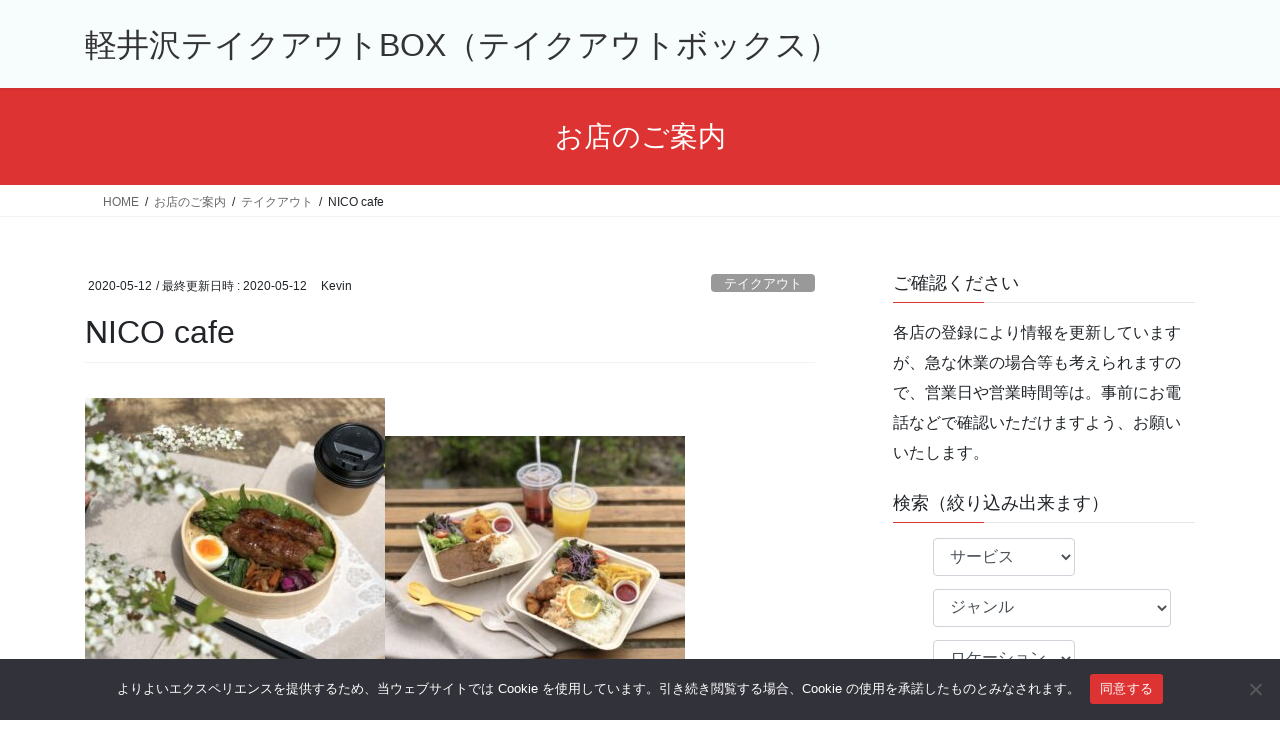

--- FILE ---
content_type: text/html; charset=UTF-8
request_url: https://takeout.karuizawa-guide.com/stores/nico-cafe/
body_size: 20654
content:
<!DOCTYPE html>
<html lang="ja">
<head>
<meta charset="utf-8">
<meta http-equiv="X-UA-Compatible" content="IE=edge">
<meta name="viewport" content="width=device-width, initial-scale=1">
<title>NICO cafe - 軽井沢テイクアウトBOX（テイクアウトボックス）</title>

<!-- The SEO Framework by Sybre Waaijer -->
<meta name="robots" content="max-snippet:-1,max-image-preview:large,max-video-preview:-1" />
<link rel="canonical" href="https://takeout.karuizawa-guide.com/stores/nico-cafe/" />
<meta name="description" content="旧軽井沢NICO cafe 銀座通りから一本裏手に入った水車の道沿いに佇む山小屋風カフェです。 しばらくはテイクアウトのみの営業です。" />
<meta property="og:type" content="article" />
<meta property="og:locale" content="ja_JP" />
<meta property="og:site_name" content="軽井沢テイクアウトBOX（テイクアウトボックス）" />
<meta property="og:title" content="NICO cafe" />
<meta property="og:description" content="旧軽井沢NICO cafe 銀座通りから一本裏手に入った水車の道沿いに佇む山小屋風カフェです。 しばらくはテイクアウトのみの営業です。 テイクアウトボックスは予約制ですので、 お電話で御予約をお願い致します。 店名：NICO cafe 住所：〒3890103 旧軽井沢191-2 電話：090-1101-6274 営業時間：11:00～16:00(15:30L.O) 定休日：金曜日/土曜日 URL：" />
<meta property="og:url" content="https://takeout.karuizawa-guide.com/stores/nico-cafe/" />
<meta property="og:image" content="https://takeout.karuizawa-guide.com/wp-content/uploads/2020/05/1F690770-08F6-445E-95CC-6954BBEF22DD.jpeg" />
<meta property="og:image:width" content="1280" />
<meta property="og:image:height" content="1280" />
<meta property="og:image:alt" content="NICO cafe" />
<meta property="article:published_time" content="2020-05-12T01:00:09+00:00" />
<meta property="article:modified_time" content="2020-05-12T01:00:09+00:00" />
<meta name="twitter:card" content="summary_large_image" />
<meta name="twitter:title" content="NICO cafe" />
<meta name="twitter:description" content="旧軽井沢NICO cafe 銀座通りから一本裏手に入った水車の道沿いに佇む山小屋風カフェです。 しばらくはテイクアウトのみの営業です。 テイクアウトボックスは予約制ですので、 お電話で御予約をお願い致します。 店名：NICO cafe 住所：〒3890103 旧軽井沢191-2 電話：090-1101-6274 営業時間：11:00～16:00(15:30L.O) 定休日：金曜日/土曜日 URL：" />
<meta name="twitter:image" content="https://takeout.karuizawa-guide.com/wp-content/uploads/2020/05/1F690770-08F6-445E-95CC-6954BBEF22DD.jpeg" />
<meta name="twitter:image:alt" content="NICO cafe" />
<script type="application/ld+json">{"@context":"https://schema.org","@graph":[{"@type":"WebSite","@id":"https://takeout.karuizawa-guide.com/#/schema/WebSite","url":"https://takeout.karuizawa-guide.com/","name":"軽井沢テイクアウトBOX（テイクアウトボックス）","description":"軽井沢周辺のテイクアウト、デリバリー＆ケータリング情報","inLanguage":"ja","potentialAction":{"@type":"SearchAction","target":{"@type":"EntryPoint","urlTemplate":"https://takeout.karuizawa-guide.com/search/{search_term_string}/"},"query-input":"required name=search_term_string"},"publisher":{"@type":"Organization","@id":"https://takeout.karuizawa-guide.com/#/schema/Organization","name":"軽井沢テイクアウトBOX（テイクアウトボックス）","url":"https://takeout.karuizawa-guide.com/","logo":{"@type":"ImageObject","url":"https://takeout.karuizawa-guide.com/wp-content/uploads/2020/04/cropped-91582472_111095693883024_2204919764613070848_o.jpg","contentUrl":"https://takeout.karuizawa-guide.com/wp-content/uploads/2020/04/cropped-91582472_111095693883024_2204919764613070848_o.jpg","width":512,"height":512}}},{"@type":"WebPage","@id":"https://takeout.karuizawa-guide.com/stores/nico-cafe/","url":"https://takeout.karuizawa-guide.com/stores/nico-cafe/","name":"NICO cafe - 軽井沢テイクアウトBOX（テイクアウトボックス）","description":"旧軽井沢NICO cafe 銀座通りから一本裏手に入った水車の道沿いに佇む山小屋風カフェです。 しばらくはテイクアウトのみの営業です。","inLanguage":"ja","isPartOf":{"@id":"https://takeout.karuizawa-guide.com/#/schema/WebSite"},"breadcrumb":{"@type":"BreadcrumbList","@id":"https://takeout.karuizawa-guide.com/#/schema/BreadcrumbList","itemListElement":[{"@type":"ListItem","position":1,"item":"https://takeout.karuizawa-guide.com/","name":"軽井沢テイクアウトBOX（テイクアウトボックス）"},{"@type":"ListItem","position":2,"item":"https://takeout.karuizawa-guide.com/stores/","name":"アーカイブ: お店のご案内"},{"@type":"ListItem","position":3,"name":"NICO cafe"}]},"potentialAction":{"@type":"ReadAction","target":"https://takeout.karuizawa-guide.com/stores/nico-cafe/"},"datePublished":"2020-05-12T01:00:09+00:00","dateModified":"2020-05-12T01:00:09+00:00"}]}</script>
<!-- / The SEO Framework by Sybre Waaijer | 11.33ms meta | 1.82ms boot -->

<link rel='dns-prefetch' href='//yubinbango.github.io' />
<link rel='dns-prefetch' href='//www.googletagmanager.com' />
<link rel="alternate" type="application/rss+xml" title="軽井沢テイクアウトBOX（テイクアウトボックス） &raquo; フィード" href="https://takeout.karuizawa-guide.com/feed/" />
<link rel="alternate" type="application/rss+xml" title="軽井沢テイクアウトBOX（テイクアウトボックス） &raquo; コメントフィード" href="https://takeout.karuizawa-guide.com/comments/feed/" />
<link rel="alternate" title="oEmbed (JSON)" type="application/json+oembed" href="https://takeout.karuizawa-guide.com/wp-json/oembed/1.0/embed?url=https%3A%2F%2Ftakeout.karuizawa-guide.com%2Fstores%2Fnico-cafe%2F" />
<link rel="alternate" title="oEmbed (XML)" type="text/xml+oembed" href="https://takeout.karuizawa-guide.com/wp-json/oembed/1.0/embed?url=https%3A%2F%2Ftakeout.karuizawa-guide.com%2Fstores%2Fnico-cafe%2F&#038;format=xml" />
<style id='wp-img-auto-sizes-contain-inline-css' type='text/css'>
img:is([sizes=auto i],[sizes^="auto," i]){contain-intrinsic-size:3000px 1500px}
/*# sourceURL=wp-img-auto-sizes-contain-inline-css */
</style>
<link rel='stylesheet' id='vkExUnit_common_style-css' href='https://takeout.karuizawa-guide.com/wp-content/plugins/vk-all-in-one-expansion-unit/assets/css/vkExUnit_style.css?ver=9.113.0.1' type='text/css' media='all' />
<style id='vkExUnit_common_style-inline-css' type='text/css'>
:root {--ver_page_top_button_url:url(https://takeout.karuizawa-guide.com/wp-content/plugins/vk-all-in-one-expansion-unit/assets/images/to-top-btn-icon.svg);}@font-face {font-weight: normal;font-style: normal;font-family: "vk_sns";src: url("https://takeout.karuizawa-guide.com/wp-content/plugins/vk-all-in-one-expansion-unit/inc/sns/icons/fonts/vk_sns.eot?-bq20cj");src: url("https://takeout.karuizawa-guide.com/wp-content/plugins/vk-all-in-one-expansion-unit/inc/sns/icons/fonts/vk_sns.eot?#iefix-bq20cj") format("embedded-opentype"),url("https://takeout.karuizawa-guide.com/wp-content/plugins/vk-all-in-one-expansion-unit/inc/sns/icons/fonts/vk_sns.woff?-bq20cj") format("woff"),url("https://takeout.karuizawa-guide.com/wp-content/plugins/vk-all-in-one-expansion-unit/inc/sns/icons/fonts/vk_sns.ttf?-bq20cj") format("truetype"),url("https://takeout.karuizawa-guide.com/wp-content/plugins/vk-all-in-one-expansion-unit/inc/sns/icons/fonts/vk_sns.svg?-bq20cj#vk_sns") format("svg");}
.veu_promotion-alert__content--text {border: 1px solid rgba(0,0,0,0.125);padding: 0.5em 1em;border-radius: var(--vk-size-radius);margin-bottom: var(--vk-margin-block-bottom);font-size: 0.875rem;}/* Alert Content部分に段落タグを入れた場合に最後の段落の余白を0にする */.veu_promotion-alert__content--text p:last-of-type{margin-bottom:0;margin-top: 0;}
/*# sourceURL=vkExUnit_common_style-inline-css */
</style>
<style id='wp-emoji-styles-inline-css' type='text/css'>

	img.wp-smiley, img.emoji {
		display: inline !important;
		border: none !important;
		box-shadow: none !important;
		height: 1em !important;
		width: 1em !important;
		margin: 0 0.07em !important;
		vertical-align: -0.1em !important;
		background: none !important;
		padding: 0 !important;
	}
/*# sourceURL=wp-emoji-styles-inline-css */
</style>
<link rel='stylesheet' id='cookie-notice-front-css' href='https://takeout.karuizawa-guide.com/wp-content/plugins/cookie-notice/css/front.min.css?ver=2.5.11' type='text/css' media='all' />
<link rel='stylesheet' id='searchandfilter-css' href='https://takeout.karuizawa-guide.com/wp-content/plugins/search-filter/style.css?ver=1' type='text/css' media='all' />
<link rel='stylesheet' id='vk-swiper-style-css' href='https://takeout.karuizawa-guide.com/wp-content/plugins/vk-blocks/vendor/vektor-inc/vk-swiper/src/assets/css/swiper-bundle.min.css?ver=11.0.2' type='text/css' media='all' />
<link rel='stylesheet' id='bootstrap-4-style-css' href='https://takeout.karuizawa-guide.com/wp-content/themes/lightning/_g2/library/bootstrap-4/css/bootstrap.min.css?ver=4.5.0' type='text/css' media='all' />
<link rel='stylesheet' id='lightning-common-style-css' href='https://takeout.karuizawa-guide.com/wp-content/themes/lightning/_g2/assets/css/common.css?ver=15.33.1' type='text/css' media='all' />
<style id='lightning-common-style-inline-css' type='text/css'>
/* vk-mobile-nav */:root {--vk-mobile-nav-menu-btn-bg-src: url("https://takeout.karuizawa-guide.com/wp-content/themes/lightning/_g2/inc/vk-mobile-nav/package/images/vk-menu-btn-black.svg");--vk-mobile-nav-menu-btn-close-bg-src: url("https://takeout.karuizawa-guide.com/wp-content/themes/lightning/_g2/inc/vk-mobile-nav/package/images/vk-menu-close-black.svg");--vk-menu-acc-icon-open-black-bg-src: url("https://takeout.karuizawa-guide.com/wp-content/themes/lightning/_g2/inc/vk-mobile-nav/package/images/vk-menu-acc-icon-open-black.svg");--vk-menu-acc-icon-open-white-bg-src: url("https://takeout.karuizawa-guide.com/wp-content/themes/lightning/_g2/inc/vk-mobile-nav/package/images/vk-menu-acc-icon-open-white.svg");--vk-menu-acc-icon-close-black-bg-src: url("https://takeout.karuizawa-guide.com/wp-content/themes/lightning/_g2/inc/vk-mobile-nav/package/images/vk-menu-close-black.svg");--vk-menu-acc-icon-close-white-bg-src: url("https://takeout.karuizawa-guide.com/wp-content/themes/lightning/_g2/inc/vk-mobile-nav/package/images/vk-menu-close-white.svg");}
/*# sourceURL=lightning-common-style-inline-css */
</style>
<link rel='stylesheet' id='lightning-design-style-css' href='https://takeout.karuizawa-guide.com/wp-content/themes/lightning/_g2/design-skin/origin2/css/style.css?ver=15.33.1' type='text/css' media='all' />
<style id='lightning-design-style-inline-css' type='text/css'>
:root {--color-key:#dd3333;--wp--preset--color--vk-color-primary:#dd3333;--color-key-dark:#dd9933;}
/* ltg common custom */:root {--vk-menu-acc-btn-border-color:#333;--vk-color-primary:#dd3333;--vk-color-primary-dark:#dd9933;--vk-color-primary-vivid:#f33838;--color-key:#dd3333;--wp--preset--color--vk-color-primary:#dd3333;--color-key-dark:#dd9933;}.veu_color_txt_key { color:#dd9933 ; }.veu_color_bg_key { background-color:#dd9933 ; }.veu_color_border_key { border-color:#dd9933 ; }.btn-default { border-color:#dd3333;color:#dd3333;}.btn-default:focus,.btn-default:hover { border-color:#dd3333;background-color: #dd3333; }.wp-block-search__button,.btn-primary { background-color:#dd3333;border-color:#dd9933; }.wp-block-search__button:focus,.wp-block-search__button:hover,.btn-primary:not(:disabled):not(.disabled):active,.btn-primary:focus,.btn-primary:hover { background-color:#dd9933;border-color:#dd3333; }.btn-outline-primary { color : #dd3333 ; border-color:#dd3333; }.btn-outline-primary:not(:disabled):not(.disabled):active,.btn-outline-primary:focus,.btn-outline-primary:hover { color : #fff; background-color:#dd3333;border-color:#dd9933; }a { color:#337ab7; }
.tagcloud a:before { font-family: "Font Awesome 7 Free";content: "\f02b";font-weight: bold; }
.media .media-body .media-heading a:hover { color:#dd3333; }@media (min-width: 768px){.gMenu > li:before,.gMenu > li.menu-item-has-children::after { border-bottom-color:#dd9933 }.gMenu li li { background-color:#dd9933 }.gMenu li li a:hover { background-color:#dd3333; }} /* @media (min-width: 768px) */.page-header { background-color:#dd3333; }h2,.mainSection-title { border-top-color:#dd3333; }h3:after,.subSection-title:after { border-bottom-color:#dd3333; }ul.page-numbers li span.page-numbers.current,.page-link dl .post-page-numbers.current { background-color:#dd3333; }.pager li > a { border-color:#dd3333;color:#dd3333;}.pager li > a:hover { background-color:#dd3333;color:#fff;}.siteFooter { border-top-color:#dd3333; }dt { border-left-color:#dd3333; }:root {--g_nav_main_acc_icon_open_url:url(https://takeout.karuizawa-guide.com/wp-content/themes/lightning/_g2/inc/vk-mobile-nav/package/images/vk-menu-acc-icon-open-black.svg);--g_nav_main_acc_icon_close_url: url(https://takeout.karuizawa-guide.com/wp-content/themes/lightning/_g2/inc/vk-mobile-nav/package/images/vk-menu-close-black.svg);--g_nav_sub_acc_icon_open_url: url(https://takeout.karuizawa-guide.com/wp-content/themes/lightning/_g2/inc/vk-mobile-nav/package/images/vk-menu-acc-icon-open-white.svg);--g_nav_sub_acc_icon_close_url: url(https://takeout.karuizawa-guide.com/wp-content/themes/lightning/_g2/inc/vk-mobile-nav/package/images/vk-menu-close-white.svg);}
/*# sourceURL=lightning-design-style-inline-css */
</style>
<link rel='stylesheet' id='veu-cta-css' href='https://takeout.karuizawa-guide.com/wp-content/plugins/vk-all-in-one-expansion-unit/inc/call-to-action/package/assets/css/style.css?ver=9.113.0.1' type='text/css' media='all' />
<link rel='stylesheet' id='vk-blocks-build-css-css' href='https://takeout.karuizawa-guide.com/wp-content/plugins/vk-blocks/build/block-build.css?ver=1.115.2.1' type='text/css' media='all' />
<style id='vk-blocks-build-css-inline-css' type='text/css'>

	:root {
		--vk_image-mask-circle: url(https://takeout.karuizawa-guide.com/wp-content/plugins/vk-blocks/inc/vk-blocks/images/circle.svg);
		--vk_image-mask-wave01: url(https://takeout.karuizawa-guide.com/wp-content/plugins/vk-blocks/inc/vk-blocks/images/wave01.svg);
		--vk_image-mask-wave02: url(https://takeout.karuizawa-guide.com/wp-content/plugins/vk-blocks/inc/vk-blocks/images/wave02.svg);
		--vk_image-mask-wave03: url(https://takeout.karuizawa-guide.com/wp-content/plugins/vk-blocks/inc/vk-blocks/images/wave03.svg);
		--vk_image-mask-wave04: url(https://takeout.karuizawa-guide.com/wp-content/plugins/vk-blocks/inc/vk-blocks/images/wave04.svg);
	}
	

	:root {

		--vk-balloon-border-width:1px;

		--vk-balloon-speech-offset:-12px;
	}
	

	:root {
		--vk_flow-arrow: url(https://takeout.karuizawa-guide.com/wp-content/plugins/vk-blocks/inc/vk-blocks/images/arrow_bottom.svg);
	}
	
/*# sourceURL=vk-blocks-build-css-inline-css */
</style>
<link rel='stylesheet' id='lightning-theme-style-css' href='https://takeout.karuizawa-guide.com/wp-content/themes/TakeoutBox/style.css?ver=15.33.1' type='text/css' media='all' />
<style id='lightning-theme-style-inline-css' type='text/css'>

			.prBlock_icon_outer { border:1px solid #dd3333; }
			.prBlock_icon { color:#dd3333; }
		
/*# sourceURL=lightning-theme-style-inline-css */
</style>
<link rel='stylesheet' id='vk-font-awesome-css' href='https://takeout.karuizawa-guide.com/wp-content/themes/lightning/vendor/vektor-inc/font-awesome-versions/src/font-awesome/css/all.min.css?ver=7.1.0' type='text/css' media='all' />
<link rel='stylesheet' id='arpw-style-css' href='https://takeout.karuizawa-guide.com/wp-content/plugins/advanced-random-posts-widget/assets/css/arpw-frontend.css?ver=6.9' type='text/css' media='all' />
<link rel='stylesheet' id='slb_core-css' href='https://takeout.karuizawa-guide.com/wp-content/plugins/simple-lightbox/client/css/app.css?ver=2.9.4' type='text/css' media='all' />
<script type="text/javascript" id="cookie-notice-front-js-before">
/* <![CDATA[ */
var cnArgs = {"ajaxUrl":"https:\/\/takeout.karuizawa-guide.com\/wp-admin\/admin-ajax.php","nonce":"f1d55dc4cf","hideEffect":"fade","position":"bottom","onScroll":false,"onScrollOffset":100,"onClick":false,"cookieName":"cookie_notice_accepted","cookieTime":31536000,"cookieTimeRejected":2592000,"globalCookie":false,"redirection":true,"cache":false,"revokeCookies":false,"revokeCookiesOpt":"automatic"};

//# sourceURL=cookie-notice-front-js-before
/* ]]> */
</script>
<script type="text/javascript" src="https://takeout.karuizawa-guide.com/wp-content/plugins/cookie-notice/js/front.min.js?ver=2.5.11" id="cookie-notice-front-js"></script>
<script type="text/javascript" src="https://takeout.karuizawa-guide.com/wp-includes/js/jquery/jquery.min.js?ver=3.7.1" id="jquery-core-js"></script>
<script type="text/javascript" src="https://takeout.karuizawa-guide.com/wp-includes/js/jquery/jquery-migrate.min.js?ver=3.4.1" id="jquery-migrate-js"></script>

<!-- Site Kit によって追加された Google タグ（gtag.js）スニペット -->
<!-- Google アナリティクス スニペット (Site Kit が追加) -->
<script type="text/javascript" src="https://www.googletagmanager.com/gtag/js?id=G-R22TLGZ0XC" id="google_gtagjs-js" async></script>
<script type="text/javascript" id="google_gtagjs-js-after">
/* <![CDATA[ */
window.dataLayer = window.dataLayer || [];function gtag(){dataLayer.push(arguments);}
gtag("set","linker",{"domains":["takeout.karuizawa-guide.com"]});
gtag("js", new Date());
gtag("set", "developer_id.dZTNiMT", true);
gtag("config", "G-R22TLGZ0XC");
//# sourceURL=google_gtagjs-js-after
/* ]]> */
</script>
<link rel="https://api.w.org/" href="https://takeout.karuizawa-guide.com/wp-json/" /><link rel="EditURI" type="application/rsd+xml" title="RSD" href="https://takeout.karuizawa-guide.com/xmlrpc.php?rsd" />
<meta name="generator" content="Site Kit by Google 1.170.0" /><style id="lightning-color-custom-for-plugins" type="text/css">/* ltg theme common */.color_key_bg,.color_key_bg_hover:hover{background-color: #dd3333;}.color_key_txt,.color_key_txt_hover:hover{color: #dd3333;}.color_key_border,.color_key_border_hover:hover{border-color: #dd3333;}.color_key_dark_bg,.color_key_dark_bg_hover:hover{background-color: #dd9933;}.color_key_dark_txt,.color_key_dark_txt_hover:hover{color: #dd9933;}.color_key_dark_border,.color_key_dark_border_hover:hover{border-color: #dd9933;}</style><meta name="generator" content="Elementor 3.34.1; features: additional_custom_breakpoints; settings: css_print_method-external, google_font-enabled, font_display-auto">
			<style>
				.e-con.e-parent:nth-of-type(n+4):not(.e-lazyloaded):not(.e-no-lazyload),
				.e-con.e-parent:nth-of-type(n+4):not(.e-lazyloaded):not(.e-no-lazyload) * {
					background-image: none !important;
				}
				@media screen and (max-height: 1024px) {
					.e-con.e-parent:nth-of-type(n+3):not(.e-lazyloaded):not(.e-no-lazyload),
					.e-con.e-parent:nth-of-type(n+3):not(.e-lazyloaded):not(.e-no-lazyload) * {
						background-image: none !important;
					}
				}
				@media screen and (max-height: 640px) {
					.e-con.e-parent:nth-of-type(n+2):not(.e-lazyloaded):not(.e-no-lazyload),
					.e-con.e-parent:nth-of-type(n+2):not(.e-lazyloaded):not(.e-no-lazyload) * {
						background-image: none !important;
					}
				}
			</style>
			<link rel="icon" href="https://takeout.karuizawa-guide.com/wp-content/uploads/2020/04/cropped-91582472_111095693883024_2204919764613070848_o-32x32.jpg" sizes="32x32" />
<link rel="icon" href="https://takeout.karuizawa-guide.com/wp-content/uploads/2020/04/cropped-91582472_111095693883024_2204919764613070848_o-192x192.jpg" sizes="192x192" />
<link rel="apple-touch-icon" href="https://takeout.karuizawa-guide.com/wp-content/uploads/2020/04/cropped-91582472_111095693883024_2204919764613070848_o-180x180.jpg" />
<meta name="msapplication-TileImage" content="https://takeout.karuizawa-guide.com/wp-content/uploads/2020/04/cropped-91582472_111095693883024_2204919764613070848_o-270x270.jpg" />
<!-- [ VK All in One Expansion Unit Article Structure Data ] --><script type="application/ld+json">{"@context":"https://schema.org/","@type":"Article","headline":"NICO cafe","image":"https://takeout.karuizawa-guide.com/wp-content/uploads/2020/05/1F690770-08F6-445E-95CC-6954BBEF22DD-320x180.jpeg","datePublished":"2020-05-12T10:00:09+09:00","dateModified":"2020-05-12T10:00:09+09:00","author":{"@type":"","name":"Kevin","url":"https://takeout.karuizawa-guide.com/","sameAs":""}}</script><!-- [ / VK All in One Expansion Unit Article Structure Data ] -->
</head>
<body class="wp-singular stores-template-default single single-stores postid-1069 wp-theme-lightning wp-child-theme-TakeoutBox cookies-not-set vk-blocks fa_v7_css post-name-nico-cafe tax-service service-takeout tax-genre genre-cafe tax-location location-karuizawa-town post-type-stores sidebar-fix sidebar-fix-priority-top bootstrap4 device-pc elementor-default elementor-kit-14">
<a class="skip-link screen-reader-text" href="#main">コンテンツへスキップ</a>
<a class="skip-link screen-reader-text" href="#vk-mobile-nav">ナビゲーションに移動</a>
<header class="siteHeader">
		<div class="container siteHeadContainer">
		<div class="navbar-header">
						<p class="navbar-brand siteHeader_logo">
			<a href="https://takeout.karuizawa-guide.com/">
				<span>軽井沢テイクアウトBOX（テイクアウトボックス）</span>
			</a>
			</p>
					</div>

			</div>
	</header>

<div class="section page-header"><div class="container"><div class="row"><div class="col-md-12">
<div class="page-header_pageTitle">
お店のご案内</div>
</div></div></div></div><!-- [ /.page-header ] -->


<!-- [ .breadSection ] --><div class="section breadSection"><div class="container"><div class="row"><ol class="breadcrumb" itemscope itemtype="https://schema.org/BreadcrumbList"><li id="panHome" itemprop="itemListElement" itemscope itemtype="http://schema.org/ListItem"><a itemprop="item" href="https://takeout.karuizawa-guide.com/"><span itemprop="name"><i class="fa-solid fa-house"></i> HOME</span></a><meta itemprop="position" content="1" /></li><li itemprop="itemListElement" itemscope itemtype="http://schema.org/ListItem"><a itemprop="item" href="https://takeout.karuizawa-guide.com/stores/"><span itemprop="name">お店のご案内</span></a><meta itemprop="position" content="2" /></li><li itemprop="itemListElement" itemscope itemtype="http://schema.org/ListItem"><a itemprop="item" href="https://takeout.karuizawa-guide.com/service/takeout/"><span itemprop="name">テイクアウト</span></a><meta itemprop="position" content="3" /></li><li><span>NICO cafe</span><meta itemprop="position" content="4" /></li></ol></div></div></div><!-- [ /.breadSection ] -->

<div class="section siteContent">
<div class="container">
<div class="row">

	<div class="col mainSection mainSection-col-two baseSection vk_posts-mainSection" id="main" role="main">
				<article id="post-1069" class="entry entry-full post-1069 stores type-stores status-publish has-post-thumbnail hentry service-takeout genre-cafe location-karuizawa-town">

	
	
		<header class="entry-header">
			<div class="entry-meta">


<span class="published entry-meta_items">2020-05-12</span>

<span class="entry-meta_items entry-meta_updated">/ 最終更新日時 : <span class="updated">2020-05-12</span></span>


	
	<span class="vcard author entry-meta_items entry-meta_items_author"><span class="fn">Kevin</span></span>



<span class="entry-meta_items entry-meta_items_term"><a href="https://takeout.karuizawa-guide.com/service/takeout/" class="btn btn-xs btn-primary entry-meta_items_term_button" style="background-color:#999999;border:none;">テイクアウト</a></span>
</div>
				<h1 class="entry-title">
											NICO cafe									</h1>
		</header>

	
	
	<div class="entry-body">
				<p><a href="https://takeout.karuizawa-guide.com/wp-content/uploads/2020/05/1F690770-08F6-445E-95CC-6954BBEF22DD.jpeg" data-slb-active="1" data-slb-asset="613065573" data-slb-internal="0" data-slb-group="1069"><img fetchpriority="high" decoding="async" class="alignnone size-medium wp-image-1071" src="https://takeout.karuizawa-guide.com/wp-content/uploads/2020/05/1F690770-08F6-445E-95CC-6954BBEF22DD-300x300.jpeg" alt="NICO cafe" width="300" height="300" srcset="https://takeout.karuizawa-guide.com/wp-content/uploads/2020/05/1F690770-08F6-445E-95CC-6954BBEF22DD-300x300.jpeg 300w, https://takeout.karuizawa-guide.com/wp-content/uploads/2020/05/1F690770-08F6-445E-95CC-6954BBEF22DD-1024x1024.jpeg 1024w, https://takeout.karuizawa-guide.com/wp-content/uploads/2020/05/1F690770-08F6-445E-95CC-6954BBEF22DD-150x150.jpeg 150w, https://takeout.karuizawa-guide.com/wp-content/uploads/2020/05/1F690770-08F6-445E-95CC-6954BBEF22DD-768x768.jpeg 768w, https://takeout.karuizawa-guide.com/wp-content/uploads/2020/05/1F690770-08F6-445E-95CC-6954BBEF22DD-50x50.jpeg 50w, https://takeout.karuizawa-guide.com/wp-content/uploads/2020/05/1F690770-08F6-445E-95CC-6954BBEF22DD.jpeg 1280w" sizes="(max-width: 300px) 100vw, 300px" /></a><a href="https://takeout.karuizawa-guide.com/wp-content/uploads/2020/05/1B24E47B-1938-43F1-8A35-657BB0A3C1E9.jpeg" data-slb-active="1" data-slb-asset="544767956" data-slb-internal="0" data-slb-group="1069"><img decoding="async" class="alignnone size-medium wp-image-1070" src="https://takeout.karuizawa-guide.com/wp-content/uploads/2020/05/1B24E47B-1938-43F1-8A35-657BB0A3C1E9-300x225.jpeg" alt="NICO cafe" width="300" height="225" srcset="https://takeout.karuizawa-guide.com/wp-content/uploads/2020/05/1B24E47B-1938-43F1-8A35-657BB0A3C1E9-300x225.jpeg 300w, https://takeout.karuizawa-guide.com/wp-content/uploads/2020/05/1B24E47B-1938-43F1-8A35-657BB0A3C1E9-1024x768.jpeg 1024w, https://takeout.karuizawa-guide.com/wp-content/uploads/2020/05/1B24E47B-1938-43F1-8A35-657BB0A3C1E9-768x576.jpeg 768w, https://takeout.karuizawa-guide.com/wp-content/uploads/2020/05/1B24E47B-1938-43F1-8A35-657BB0A3C1E9.jpeg 1280w" sizes="(max-width: 300px) 100vw, 300px" /></a></p>
<p>旧軽井沢NICO cafe<br />
銀座通りから一本裏手に入った水車の道沿いに佇む山小屋風カフェです。<br />
しばらくはテイクアウトのみの営業です。<br />
テイクアウトボックスは予約制ですので、<br />
お電話で御予約をお願い致します。</p>
<p>店名：NICO cafe<br />
住所：〒3890103 旧軽井沢191-2<br />
電話：090-1101-6274<br />
営業時間：11:00～16:00(15:30L.O)<br />
定休日：金曜日/土曜日<br />
URL：<a href="https://instagram.com/nicocafe2017/">https://instagram.com/nicocafe2017/</a></p>
<div class="veu_socialSet veu_socialSet-auto veu_socialSet-position-after veu_contentAddSection"><script>window.twttr=(function(d,s,id){var js,fjs=d.getElementsByTagName(s)[0],t=window.twttr||{};if(d.getElementById(id))return t;js=d.createElement(s);js.id=id;js.src="https://platform.twitter.com/widgets.js";fjs.parentNode.insertBefore(js,fjs);t._e=[];t.ready=function(f){t._e.push(f);};return t;}(document,"script","twitter-wjs"));</script><ul><li class="sb_facebook sb_icon"><a class="sb_icon_inner" href="//www.facebook.com/sharer.php?src=bm&u=https%3A%2F%2Ftakeout.karuizawa-guide.com%2Fstores%2Fnico-cafe%2F&amp;t=NICO%20cafe%20%7C%20%E8%BB%BD%E4%BA%95%E6%B2%A2%E3%83%86%E3%82%A4%E3%82%AF%E3%82%A2%E3%82%A6%E3%83%88BOX%EF%BC%88%E3%83%86%E3%82%A4%E3%82%AF%E3%82%A2%E3%82%A6%E3%83%88%E3%83%9C%E3%83%83%E3%82%AF%E3%82%B9%EF%BC%89" target="_blank" onclick="window.open(this.href,'FBwindow','width=650,height=450,menubar=no,toolbar=no,scrollbars=yes');return false;"><span class="vk_icon_w_r_sns_fb icon_sns"></span><span class="sns_txt">Facebook</span><span class="veu_count_sns_fb"></span></a></li><li class="sb_x_twitter sb_icon"><a class="sb_icon_inner" href="//twitter.com/intent/tweet?url=https%3A%2F%2Ftakeout.karuizawa-guide.com%2Fstores%2Fnico-cafe%2F&amp;text=NICO%20cafe%20%7C%20%E8%BB%BD%E4%BA%95%E6%B2%A2%E3%83%86%E3%82%A4%E3%82%AF%E3%82%A2%E3%82%A6%E3%83%88BOX%EF%BC%88%E3%83%86%E3%82%A4%E3%82%AF%E3%82%A2%E3%82%A6%E3%83%88%E3%83%9C%E3%83%83%E3%82%AF%E3%82%B9%EF%BC%89" target="_blank" ><span class="vk_icon_w_r_sns_x_twitter icon_sns"></span><span class="sns_txt">X</span></a></li><li class="sb_bluesky sb_icon"><a class="sb_icon_inner" href="https://bsky.app/intent/compose?text=NICO%20cafe%20%7C%20%E8%BB%BD%E4%BA%95%E6%B2%A2%E3%83%86%E3%82%A4%E3%82%AF%E3%82%A2%E3%82%A6%E3%83%88BOX%EF%BC%88%E3%83%86%E3%82%A4%E3%82%AF%E3%82%A2%E3%82%A6%E3%83%88%E3%83%9C%E3%83%83%E3%82%AF%E3%82%B9%EF%BC%89%0Ahttps%3A%2F%2Ftakeout.karuizawa-guide.com%2Fstores%2Fnico-cafe%2F" target="_blank" ><span class="vk_icon_w_r_sns_bluesky icon_sns"></span><span class="sns_txt">Bluesky</span></a></li><li class="sb_copy sb_icon"><button class="copy-button sb_icon_inner"data-clipboard-text="NICO cafe | 軽井沢テイクアウトBOX（テイクアウトボックス） https://takeout.karuizawa-guide.com/stores/nico-cafe/"><span class="vk_icon_w_r_sns_copy icon_sns"><i class="fas fa-copy"></i></span><span class="sns_txt">Copy</span></button></li></ul></div><!-- [ /.socialSet ] -->			</div>

	
	
	
	
		<div class="entry-footer">

			<div class="entry-meta-dataList"><dl><dt>サービス</dt><dd><a href="https://takeout.karuizawa-guide.com/service/takeout/">テイクアウト</a></dd></dl></div><div class="entry-meta-dataList"><dl><dt>ジャンル</dt><dd><a href="https://takeout.karuizawa-guide.com/genre/cafe/">カフェ</a></dd></dl></div><div class="entry-meta-dataList"><dl><dt>ロケーション</dt><dd><a href="https://takeout.karuizawa-guide.com/location/karuizawa-town/">軽井沢町</a></dd></dl></div>
		</div><!-- [ /.entry-footer ] -->
	
	
				
</article><!-- [ /#post-1069 ] -->


	<div class="vk_posts postNextPrev">

		<div id="post-1054" class="vk_post vk_post-postType-stores card card-post card-horizontal card-sm vk_post-col-xs-12 vk_post-col-sm-12 vk_post-col-md-6 post-1054 stores type-stores status-publish has-post-thumbnail hentry service-takeout service-delivery service-catering genre-cafe genre-ethnic-other genre-india location-karuizawa-town"><div class="card-horizontal-inner-row"><div class="vk_post-col-5 col-5 card-img-outer"><div class="vk_post_imgOuter" style="background-image:url(https://takeout.karuizawa-guide.com/wp-content/uploads/2020/05/294B59DB-A5BD-4ACF-91DB-0EA24F36015F-1024x683.jpeg)"><a href="https://takeout.karuizawa-guide.com/stores/sajilo-cafe-forest/"><div class="card-img-overlay"><span class="vk_post_imgOuter_singleTermLabel" style="color:#fff;background-color:#999999">テイクアウト</span></div><img src="https://takeout.karuizawa-guide.com/wp-content/uploads/2020/05/294B59DB-A5BD-4ACF-91DB-0EA24F36015F-300x200.jpeg" class="vk_post_imgOuter_img card-img card-img-use-bg wp-post-image" sizes="(max-width: 300px) 100vw, 300px" /></a></div><!-- [ /.vk_post_imgOuter ] --></div><!-- /.col --><div class="vk_post-col-7 col-7"><div class="vk_post_body card-body"><p class="postNextPrev_label">前の記事</p><h5 class="vk_post_title card-title"><a href="https://takeout.karuizawa-guide.com/stores/sajilo-cafe-forest/">Sajilo Cafe forest</a></h5><div class="vk_post_date card-date published">2020-05-10</div></div><!-- [ /.card-body ] --></div><!-- /.col --></div><!-- [ /.row ] --></div><!-- [ /.card ] -->
		<div id="post-1076" class="vk_post vk_post-postType-stores card card-post card-horizontal card-sm vk_post-col-xs-12 vk_post-col-sm-12 vk_post-col-md-6 card-horizontal-reverse postNextPrev_next post-1076 stores type-stores status-publish has-post-thumbnail hentry service-takeout service-delivery genre-japanese-food location-karuizawa-town"><div class="card-horizontal-inner-row"><div class="vk_post-col-5 col-5 card-img-outer"><div class="vk_post_imgOuter" style="background-image:url(https://takeout.karuizawa-guide.com/wp-content/uploads/2020/05/kurowagyusteakbento-730x1024.jpg)"><a href="https://takeout.karuizawa-guide.com/stores/donburisaijiki-irohana/"><div class="card-img-overlay"><span class="vk_post_imgOuter_singleTermLabel" style="color:#fff;background-color:#999999">テイクアウト</span></div><img src="https://takeout.karuizawa-guide.com/wp-content/uploads/2020/05/kurowagyusteakbento-214x300.jpg" class="vk_post_imgOuter_img card-img card-img-use-bg wp-post-image" sizes="(max-width: 214px) 100vw, 214px" /></a></div><!-- [ /.vk_post_imgOuter ] --></div><!-- /.col --><div class="vk_post-col-7 col-7"><div class="vk_post_body card-body"><p class="postNextPrev_label">次の記事</p><h5 class="vk_post_title card-title"><a href="https://takeout.karuizawa-guide.com/stores/donburisaijiki-irohana/">どんぶり菜時記　いろはな</a></h5><div class="vk_post_date card-date published">2020-05-12</div></div><!-- [ /.card-body ] --></div><!-- /.col --></div><!-- [ /.row ] --></div><!-- [ /.card ] -->
		</div>
					</div><!-- [ /.mainSection ] -->

			<div class="col subSection sideSection sideSection-col-two baseSection">
						<aside class="widget widget_text" id="text-4"><h1 class="widget-title subSection-title">ご確認ください</h1>			<div class="textwidget"><p>各店の登録により情報を更新していますが、急な休業の場合等も考えられますので、営業日や営業時間等は。事前にお電話などで確認いただけますよう、お願いいたします。</p>
</div>
		</aside><aside class="widget widget_text" id="text-2"><h1 class="widget-title subSection-title">検索（絞り込み出来ます）</h1>			<div class="textwidget"><div id="search"></div>

				<form action="" method="post" class="searchandfilter">
					<div><ul><li><select  name='ofservice' id='ofservice' class='postform'>
	<option value='0' selected='selected'>サービス</option>
	<option class="level-0" value="25">テイクアウト</option>
	<option class="level-0" value="26">デリバリー</option>
	<option class="level-0" value="27">ケータリング</option>
</select>
<input type="hidden" name="ofservice_operator" value="and" /></li><li><select  name='ofgenre' id='ofgenre' class='postform'>
	<option value='0' selected='selected'>ジャンル</option>
	<option class="level-0" value="47">パスタ</option>
	<option class="level-0" value="76">バル</option>
	<option class="level-0" value="101">蕎麦粉のガレット</option>
	<option class="level-0" value="49">サンドウィッチ／バーガー</option>
	<option class="level-0" value="82">アメリカン</option>
	<option class="level-0" value="102">うどん</option>
	<option class="level-0" value="50">アイス／ジェラート</option>
	<option class="level-0" value="83">焼き菓子</option>
	<option class="level-0" value="103">コーヒースタンド</option>
	<option class="level-0" value="51">パティシエ</option>
	<option class="level-0" value="88">ノンアルコールバー</option>
	<option class="level-0" value="104">カレー</option>
	<option class="level-0" value="52">居酒屋</option>
	<option class="level-0" value="89">シャルキュトリ</option>
	<option class="level-0" value="106">ホルモン</option>
	<option class="level-0" value="36">和食</option>
	<option class="level-0" value="53">バー</option>
	<option class="level-0" value="90">鰻</option>
	<option class="level-0" value="107">家庭料理全般</option>
	<option class="level-0" value="37">洋食</option>
	<option class="level-0" value="54">エスニック（他）</option>
	<option class="level-0" value="91">朝食</option>
	<option class="level-0" value="108">鳥料理</option>
	<option class="level-0" value="38">中華</option>
	<option class="level-0" value="55">とんかつ</option>
	<option class="level-0" value="92">ラーメン</option>
	<option class="level-0" value="109">日替わり弁当</option>
	<option class="level-0" value="39">そば</option>
	<option class="level-0" value="56">魚料理</option>
	<option class="level-0" value="93">ワイナリー</option>
	<option class="level-0" value="110">パニーニランチBox</option>
	<option class="level-0" value="40">フレンチ</option>
	<option class="level-0" value="57">寿司</option>
	<option class="level-0" value="94">西洋料理</option>
	<option class="level-0" value="111">ハヤシライス</option>
	<option class="level-0" value="41">イタリアン</option>
	<option class="level-0" value="58">インド</option>
	<option class="level-0" value="95">コーヒー豆</option>
	<option class="level-0" value="112">その他</option>
	<option class="level-0" value="42">カフェ</option>
	<option class="level-0" value="59">パンケーキ</option>
	<option class="level-0" value="96">オーストリアテイスト</option>
	<option class="level-0" value="114">クラフトビール</option>
	<option class="level-0" value="43">タイ</option>
	<option class="level-0" value="68">ローストチキン</option>
	<option class="level-0" value="97">お弁当</option>
	<option class="level-0" value="116">グルテンフリー</option>
	<option class="level-0" value="44">ビーガン／オーガニック</option>
	<option class="level-0" value="69">焼肉</option>
	<option class="level-0" value="98">ローストビーフピザラップ</option>
	<option class="level-0" value="117">低糖質</option>
	<option class="level-0" value="45">ベーカリー</option>
	<option class="level-0" value="70">天ぷら</option>
	<option class="level-0" value="99">焼き鳥</option>
	<option class="level-0" value="118">アレルギー対応食</option>
	<option class="level-0" value="46">ピザ</option>
	<option class="level-0" value="73">スイーツ</option>
	<option class="level-0" value="100">クレープ</option>
	<option class="level-0" value="119">五葷(ごくん)抜き</option>
</select>
<input type="hidden" name="ofgenre_operator" value="and" /></li><li><select  name='oflocation' id='oflocation' class='postform'>
	<option value='0' selected='selected'>ロケーション</option>
	<option class="level-0" value="28">軽井沢町</option>
	<option class="level-0" value="29">御代田町</option>
	<option class="level-0" value="30">小諸市</option>
	<option class="level-0" value="31">東御市</option>
	<option class="level-0" value="32">佐久市</option>
	<option class="level-0" value="33">北軽井沢</option>
	<option class="level-0" value="75">佐久穂町</option>
	<option class="level-0" value="84">嬬恋村</option>
</select>
<input type="hidden" name="oflocation_operator" value="and" /></li><li><input type="text" name="ofsearch" placeholder="Search &hellip;" value=""></li><li><input type="hidden" id="_searchandfilter_nonce" name="_searchandfilter_nonce" value="d6b2fdb6d2" /><input type="hidden" name="_wp_http_referer" value="/stores/nico-cafe/" /><input type="hidden" name="ofsubmitted" value="1"><input type="submit" value="検 索"></li></ul></div></form>
</div>
		</aside><aside class="widget arpw-widget-random" id="arpw-widget-2"><h1 class="widget-title subSection-title">おすすめ（ランダム表示）</h1><div class="arpw-random-stores "><ul class="arpw-ul"><li class="arpw-li arpw-clearfix"><a class="arpw-title" href="https://takeout.karuizawa-guide.com/stores/nonna-ginia/" rel="bookmark">イタリア料理ノンナジーニャ</a></li><li class="arpw-li arpw-clearfix"><a class="arpw-title" href="https://takeout.karuizawa-guide.com/stores/benkei/" rel="bookmark">辨慶</a></li><li class="arpw-li arpw-clearfix"><a class="arpw-title" href="https://takeout.karuizawa-guide.com/stores/yasaigaoishii-restaurant-longing-house-karuizawa/" rel="bookmark">野菜がおいしいレストラン LONGING HOUSE 軽井沢</a></li><li class="arpw-li arpw-clearfix"><a class="arpw-title" href="https://takeout.karuizawa-guide.com/stores/a-fenestella/" rel="bookmark">´A FENESTELLA 【ア フェネステッラ】</a></li><li class="arpw-li arpw-clearfix"><a class="arpw-title" href="https://takeout.karuizawa-guide.com/stores/fress-gasse/" rel="bookmark">フレスガッセ</a></li></ul></div><!-- Generated by https://wordpress.org/plugins/advanced-random-posts-widget/ --></aside><aside class="widget widget_tag_cloud" id="tag_cloud-6"><h1 class="widget-title subSection-title">サービス</h1><div class="tagcloud"><a href="https://takeout.karuizawa-guide.com/service/catering/" class="tag-cloud-link tag-link-27 tag-link-position-1" style="font-size: 10pt;" aria-label="ケータリング (18個の項目)">ケータリング<span class="tag-link-count"> (18)</span></a>
<a href="https://takeout.karuizawa-guide.com/service/takeout/" class="tag-cloud-link tag-link-25 tag-link-position-2" style="font-size: 10pt;" aria-label="テイクアウト (136個の項目)">テイクアウト<span class="tag-link-count"> (136)</span></a>
<a href="https://takeout.karuizawa-guide.com/service/delivery/" class="tag-cloud-link tag-link-26 tag-link-position-3" style="font-size: 10pt;" aria-label="デリバリー (27個の項目)">デリバリー<span class="tag-link-count"> (27)</span></a></div>
</aside><aside class="widget widget_tag_cloud" id="tag_cloud-3"><h1 class="widget-title subSection-title">ジャンル</h1><div class="tagcloud"><a href="https://takeout.karuizawa-guide.com/genre/udon/" class="tag-cloud-link tag-link-102 tag-link-position-1" style="font-size: 10pt;" aria-label="うどん (1個の項目)">うどん<span class="tag-link-count"> (1)</span></a>
<a href="https://takeout.karuizawa-guide.com/genre/bento/" class="tag-cloud-link tag-link-97 tag-link-position-2" style="font-size: 10pt;" aria-label="お弁当 (3個の項目)">お弁当<span class="tag-link-count"> (3)</span></a>
<a href="https://takeout.karuizawa-guide.com/genre/others/" class="tag-cloud-link tag-link-112 tag-link-position-3" style="font-size: 10pt;" aria-label="その他 (1個の項目)">その他<span class="tag-link-count"> (1)</span></a>
<a href="https://takeout.karuizawa-guide.com/genre/pork-cutlet/" class="tag-cloud-link tag-link-55 tag-link-position-4" style="font-size: 10pt;" aria-label="とんかつ (6個の項目)">とんかつ<span class="tag-link-count"> (6)</span></a>
<a href="https://takeout.karuizawa-guide.com/genre/ice-cream-gelato/" class="tag-cloud-link tag-link-50 tag-link-position-5" style="font-size: 10pt;" aria-label="アイス／ジェラート (6個の項目)">アイス／ジェラート<span class="tag-link-count"> (6)</span></a>
<a href="https://takeout.karuizawa-guide.com/genre/american/" class="tag-cloud-link tag-link-82 tag-link-position-6" style="font-size: 10pt;" aria-label="アメリカン (1個の項目)">アメリカン<span class="tag-link-count"> (1)</span></a>
<a href="https://takeout.karuizawa-guide.com/genre/allergy-friendly-food/" class="tag-cloud-link tag-link-118 tag-link-position-7" style="font-size: 10pt;" aria-label="アレルギー対応食 (1個の項目)">アレルギー対応食<span class="tag-link-count"> (1)</span></a>
<a href="https://takeout.karuizawa-guide.com/genre/ethnic-other/" class="tag-cloud-link tag-link-54 tag-link-position-8" style="font-size: 10pt;" aria-label="エスニック（他） (3個の項目)">エスニック（他）<span class="tag-link-count"> (3)</span></a>
<a href="https://takeout.karuizawa-guide.com/genre/austrian-taste/" class="tag-cloud-link tag-link-96 tag-link-position-9" style="font-size: 10pt;" aria-label="オーストリアテイスト (1個の項目)">オーストリアテイスト<span class="tag-link-count"> (1)</span></a>
<a href="https://takeout.karuizawa-guide.com/genre/curry/" class="tag-cloud-link tag-link-104 tag-link-position-10" style="font-size: 10pt;" aria-label="カレー (2個の項目)">カレー<span class="tag-link-count"> (2)</span></a>
<a href="https://takeout.karuizawa-guide.com/genre/craft-beer/" class="tag-cloud-link tag-link-114 tag-link-position-11" style="font-size: 10pt;" aria-label="クラフトビール (1個の項目)">クラフトビール<span class="tag-link-count"> (1)</span></a>
<a href="https://takeout.karuizawa-guide.com/genre/crepe/" class="tag-cloud-link tag-link-100 tag-link-position-12" style="font-size: 10pt;" aria-label="クレープ (1個の項目)">クレープ<span class="tag-link-count"> (1)</span></a>
<a href="https://takeout.karuizawa-guide.com/genre/gluten-free/" class="tag-cloud-link tag-link-116 tag-link-position-13" style="font-size: 10pt;" aria-label="グルテンフリー (1個の項目)">グルテンフリー<span class="tag-link-count"> (1)</span></a>
<a href="https://takeout.karuizawa-guide.com/genre/coffee-stand/" class="tag-cloud-link tag-link-103 tag-link-position-14" style="font-size: 10pt;" aria-label="コーヒースタンド (1個の項目)">コーヒースタンド<span class="tag-link-count"> (1)</span></a>
<a href="https://takeout.karuizawa-guide.com/genre/coffee-beans/" class="tag-cloud-link tag-link-95 tag-link-position-15" style="font-size: 10pt;" aria-label="コーヒー豆 (1個の項目)">コーヒー豆<span class="tag-link-count"> (1)</span></a>
<a href="https://takeout.karuizawa-guide.com/genre/sandwich-burger/" class="tag-cloud-link tag-link-49 tag-link-position-16" style="font-size: 10pt;" aria-label="サンドウィッチ／バーガー (22個の項目)">サンドウィッチ／バーガー<span class="tag-link-count"> (22)</span></a>
<a href="https://takeout.karuizawa-guide.com/genre/charcuterie/" class="tag-cloud-link tag-link-89 tag-link-position-17" style="font-size: 10pt;" aria-label="シャルキュトリ (1個の項目)">シャルキュトリ<span class="tag-link-count"> (1)</span></a>
<a href="https://takeout.karuizawa-guide.com/genre/sweets/" class="tag-cloud-link tag-link-73 tag-link-position-18" style="font-size: 10pt;" aria-label="スイーツ (1個の項目)">スイーツ<span class="tag-link-count"> (1)</span></a>
<a href="https://takeout.karuizawa-guide.com/genre/non-alcoholic-bar/" class="tag-cloud-link tag-link-88 tag-link-position-19" style="font-size: 10pt;" aria-label="ノンアルコールバー (1個の項目)">ノンアルコールバー<span class="tag-link-count"> (1)</span></a>
<a href="https://takeout.karuizawa-guide.com/genre/hayashi-rice/" class="tag-cloud-link tag-link-111 tag-link-position-20" style="font-size: 10pt;" aria-label="ハヤシライス (1個の項目)">ハヤシライス<span class="tag-link-count"> (1)</span></a>
<a href="https://takeout.karuizawa-guide.com/genre/spanish-bal/" class="tag-cloud-link tag-link-76 tag-link-position-21" style="font-size: 10pt;" aria-label="バル (1個の項目)">バル<span class="tag-link-count"> (1)</span></a>
<a href="https://takeout.karuizawa-guide.com/genre/bar/" class="tag-cloud-link tag-link-53 tag-link-position-22" style="font-size: 10pt;" aria-label="バー (4個の項目)">バー<span class="tag-link-count"> (4)</span></a>
<a href="https://takeout.karuizawa-guide.com/genre/pasta/" class="tag-cloud-link tag-link-47 tag-link-position-23" style="font-size: 10pt;" aria-label="パスタ (18個の項目)">パスタ<span class="tag-link-count"> (18)</span></a>
<a href="https://takeout.karuizawa-guide.com/genre/patissier/" class="tag-cloud-link tag-link-51 tag-link-position-24" style="font-size: 10pt;" aria-label="パティシエ (7個の項目)">パティシエ<span class="tag-link-count"> (7)</span></a>
<a href="https://takeout.karuizawa-guide.com/genre/panini-lunch-box/" class="tag-cloud-link tag-link-110 tag-link-position-25" style="font-size: 10pt;" aria-label="パニーニランチBox (1個の項目)">パニーニランチBox<span class="tag-link-count"> (1)</span></a>
<a href="https://takeout.karuizawa-guide.com/genre/hormone/" class="tag-cloud-link tag-link-106 tag-link-position-26" style="font-size: 10pt;" aria-label="ホルモン (1個の項目)">ホルモン<span class="tag-link-count"> (1)</span></a>
<a href="https://takeout.karuizawa-guide.com/genre/ramen/" class="tag-cloud-link tag-link-92 tag-link-position-27" style="font-size: 10pt;" aria-label="ラーメン (1個の項目)">ラーメン<span class="tag-link-count"> (1)</span></a>
<a href="https://takeout.karuizawa-guide.com/genre/roast-chicken/" class="tag-cloud-link tag-link-68 tag-link-position-28" style="font-size: 10pt;" aria-label="ローストチキン (1個の項目)">ローストチキン<span class="tag-link-count"> (1)</span></a>
<a href="https://takeout.karuizawa-guide.com/genre/roast-beef-pizza-wrap/" class="tag-cloud-link tag-link-98 tag-link-position-29" style="font-size: 10pt;" aria-label="ローストビーフピザラップ (1個の項目)">ローストビーフピザラップ<span class="tag-link-count"> (1)</span></a>
<a href="https://takeout.karuizawa-guide.com/genre/winery/" class="tag-cloud-link tag-link-93 tag-link-position-30" style="font-size: 10pt;" aria-label="ワイナリー (1個の項目)">ワイナリー<span class="tag-link-count"> (1)</span></a>
<a href="https://takeout.karuizawa-guide.com/genre/without-gokun/" class="tag-cloud-link tag-link-119 tag-link-position-31" style="font-size: 10pt;" aria-label="五葷(ごくん)抜き (1個の項目)">五葷(ごくん)抜き<span class="tag-link-count"> (1)</span></a>
<a href="https://takeout.karuizawa-guide.com/genre/low-sugar/" class="tag-cloud-link tag-link-117 tag-link-position-32" style="font-size: 10pt;" aria-label="低糖質 (1個の項目)">低糖質<span class="tag-link-count"> (1)</span></a>
<a href="https://takeout.karuizawa-guide.com/genre/tempura/" class="tag-cloud-link tag-link-70 tag-link-position-33" style="font-size: 10pt;" aria-label="天ぷら (2個の項目)">天ぷら<span class="tag-link-count"> (2)</span></a>
<a href="https://takeout.karuizawa-guide.com/genre/home-cooking-in-general/" class="tag-cloud-link tag-link-107 tag-link-position-34" style="font-size: 10pt;" aria-label="家庭料理全般 (1個の項目)">家庭料理全般<span class="tag-link-count"> (1)</span></a>
<a href="https://takeout.karuizawa-guide.com/genre/izakaya/" class="tag-cloud-link tag-link-52 tag-link-position-35" style="font-size: 10pt;" aria-label="居酒屋 (10個の項目)">居酒屋<span class="tag-link-count"> (10)</span></a>
<a href="https://takeout.karuizawa-guide.com/genre/daily-lunch/" class="tag-cloud-link tag-link-109 tag-link-position-36" style="font-size: 10pt;" aria-label="日替わり弁当 (1個の項目)">日替わり弁当<span class="tag-link-count"> (1)</span></a>
<a href="https://takeout.karuizawa-guide.com/genre/breakfast/" class="tag-cloud-link tag-link-91 tag-link-position-37" style="font-size: 10pt;" aria-label="朝食 (1個の項目)">朝食<span class="tag-link-count"> (1)</span></a>
<a href="https://takeout.karuizawa-guide.com/genre/baked-goods/" class="tag-cloud-link tag-link-83 tag-link-position-38" style="font-size: 10pt;" aria-label="焼き菓子 (2個の項目)">焼き菓子<span class="tag-link-count"> (2)</span></a>
<a href="https://takeout.karuizawa-guide.com/genre/yakitori/" class="tag-cloud-link tag-link-99 tag-link-position-39" style="font-size: 10pt;" aria-label="焼き鳥 (1個の項目)">焼き鳥<span class="tag-link-count"> (1)</span></a>
<a href="https://takeout.karuizawa-guide.com/genre/yakiniku/" class="tag-cloud-link tag-link-69 tag-link-position-40" style="font-size: 10pt;" aria-label="焼肉 (2個の項目)">焼肉<span class="tag-link-count"> (2)</span></a>
<a href="https://takeout.karuizawa-guide.com/genre/garret-of-buckwheat-flour/" class="tag-cloud-link tag-link-101 tag-link-position-41" style="font-size: 10pt;" aria-label="蕎麦粉のガレット (1個の項目)">蕎麦粉のガレット<span class="tag-link-count"> (1)</span></a>
<a href="https://takeout.karuizawa-guide.com/genre/western-cuisine/" class="tag-cloud-link tag-link-94 tag-link-position-42" style="font-size: 10pt;" aria-label="西洋料理 (1個の項目)">西洋料理<span class="tag-link-count"> (1)</span></a>
<a href="https://takeout.karuizawa-guide.com/genre/fish-dishes/" class="tag-cloud-link tag-link-56 tag-link-position-43" style="font-size: 10pt;" aria-label="魚料理 (7個の項目)">魚料理<span class="tag-link-count"> (7)</span></a>
<a href="https://takeout.karuizawa-guide.com/genre/eel/" class="tag-cloud-link tag-link-90 tag-link-position-44" style="font-size: 10pt;" aria-label="鰻 (1個の項目)">鰻<span class="tag-link-count"> (1)</span></a>
<a href="https://takeout.karuizawa-guide.com/genre/bird-dishes/" class="tag-cloud-link tag-link-108 tag-link-position-45" style="font-size: 10pt;" aria-label="鳥料理 (1個の項目)">鳥料理<span class="tag-link-count"> (1)</span></a></div>
</aside><aside class="widget widget_tag_cloud" id="tag_cloud-4"><h1 class="widget-title subSection-title">ロケーション</h1><div class="tagcloud"><a href="https://takeout.karuizawa-guide.com/location/saku-city/" class="tag-cloud-link tag-link-32 tag-link-position-1" style="font-size: 10pt;" aria-label="佐久市 (10個の項目)">佐久市<span class="tag-link-count"> (10)</span></a>
<a href="https://takeout.karuizawa-guide.com/location/sakuho-town/" class="tag-cloud-link tag-link-75 tag-link-position-2" style="font-size: 10pt;" aria-label="佐久穂町 (1個の項目)">佐久穂町<span class="tag-link-count"> (1)</span></a>
<a href="https://takeout.karuizawa-guide.com/location/kita-karuizawa/" class="tag-cloud-link tag-link-33 tag-link-position-3" style="font-size: 10pt;" aria-label="北軽井沢 (2個の項目)">北軽井沢<span class="tag-link-count"> (2)</span></a>
<a href="https://takeout.karuizawa-guide.com/location/tsumagoi-village/" class="tag-cloud-link tag-link-84 tag-link-position-4" style="font-size: 10pt;" aria-label="嬬恋村 (1個の項目)">嬬恋村<span class="tag-link-count"> (1)</span></a>
<a href="https://takeout.karuizawa-guide.com/location/komoro-city/" class="tag-cloud-link tag-link-30 tag-link-position-5" style="font-size: 10pt;" aria-label="小諸市 (5個の項目)">小諸市<span class="tag-link-count"> (5)</span></a>
<a href="https://takeout.karuizawa-guide.com/location/miyota-town/" class="tag-cloud-link tag-link-29 tag-link-position-6" style="font-size: 10pt;" aria-label="御代田町 (15個の項目)">御代田町<span class="tag-link-count"> (15)</span></a>
<a href="https://takeout.karuizawa-guide.com/location/tomi-city/" class="tag-cloud-link tag-link-31 tag-link-position-7" style="font-size: 10pt;" aria-label="東御市 (2個の項目)">東御市<span class="tag-link-count"> (2)</span></a>
<a href="https://takeout.karuizawa-guide.com/location/karuizawa-town/" class="tag-cloud-link tag-link-28 tag-link-position-8" style="font-size: 10pt;" aria-label="軽井沢町 (99個の項目)">軽井沢町<span class="tag-link-count"> (99)</span></a></div>
</aside>					</div><!-- [ /.subSection ] -->
	

</div><!-- [ /.row ] -->
</div><!-- [ /.container ] -->
</div><!-- [ /.siteContent ] -->



<footer class="section siteFooter">
    <div class="footerMenu">
       <div class="container">
                    </div>
    </div>
    <div class="container sectionBox">
        <div class="row ">
            <div class="col-md-4"><aside class="widget widget_vkexunit_fbpageplugin" id="vkexunit_fbpageplugin-2"><div class="veu_fbPagePlugin"><h1 class="widget-title subSection-title">軽井沢テイクアウトBox@Facebook</h1>
		<div class="fbPagePlugin_body">
			<div class="fb-page" data-href="https://www.facebook.com/karuizawatakeout/" data-width="500"  data-height="720" data-hide-cover="false" data-show-facepile="true" data-show-posts="true">
				<div class="fb-xfbml-parse-ignore">
					<blockquote cite="https://www.facebook.com/karuizawatakeout/">
					<a href="https://www.facebook.com/karuizawatakeout/">Facebook page</a>
					</blockquote>
				</div>
			</div>
		</div>

		</div></aside></div><div class="col-md-4"><aside class="widget widget_vk_twitter_widget" id="vk_twitter_widget-2"><div class="vk-teitter-plugin"><h1 class="widget-title subSection-title">karuizawatakeout@Twitter</h1>	<a class="twitter-timeline" href="https://twitter.com/karuizawatake?ref_src=twsrc%5Etfw" data-height="720" data-theme="light" data-link-color="" data-chrome="noheader nofooter">
	</a>
		</div></aside></div><div class="col-md-4"><aside class="widget widget_text" id="text-5"><h1 class="widget-title subSection-title">karuizawatakeout@Instagram</h1>			<div class="textwidget"><p><a href="https://instagram.com/karuizawatakeout/" target="_blank" rel="noopener">instagram.com/karuizawatakeout</a></p>
</div>
		</aside><aside class="widget widget_text" id="text-3"><h1 class="widget-title subSection-title">ご確認ください</h1>			<div class="textwidget"><p>各店の登録により情報を更新していますが、急な休業の場合等も考えられますので、営業日や営業時間等は。事前にお電話などで確認いただけますよう、お願いいたします。</p>
<div class="wsp-container"><h2 class="wsp-storess-title">お店のご案内</h2>
<ul class="wsp-storess-list">
<li><a href="https://takeout.karuizawa-guide.com/stores/tomy-canada-house/">TOMYカナダハウス</a></li>
<li><a href="https://takeout.karuizawa-guide.com/stores/kokage-beer/">KOKAGEビール</a></li>
<li><a href="https://takeout.karuizawa-guide.com/stores/sen/">鮮</a></li>
<li><a href="https://takeout.karuizawa-guide.com/stores/suitenrou/">翠天楼（すいてんろう）</a></li>
<li><a href="https://takeout.karuizawa-guide.com/stores/cento-due-102/">チェントドゥエ 102</a></li>
<li><a href="https://takeout.karuizawa-guide.com/stores/deli-by-elegance/">ホテル軽井沢エレガンス　デリ バイ エレガンス</a></li>
<li><a href="https://takeout.karuizawa-guide.com/stores/wakadori-karuizawa/">わかどり軽井沢</a></li>
<li><a href="https://takeout.karuizawa-guide.com/stores/a-table/">à table（ア・ターブル）</a></li>
<li><a href="https://takeout.karuizawa-guide.com/stores/fukukita/">福喜多</a></li>
<li><a href="https://takeout.karuizawa-guide.com/stores/spa-resort-nozomi-sanpia-saku-restaurant-espoir/">スパリゾートのぞみサンピア佐久 レストラン エスポワール</a></li>
<li><a href="https://takeout.karuizawa-guide.com/stores/ais-dressing-kitchen/">アイズ ドレッシング キッチン Ai's dressing kitchen</a></li>
<li><a href="https://takeout.karuizawa-guide.com/stores/rk-donuts/">RK DONUTS</a></li>
<li><a href="https://takeout.karuizawa-guide.com/stores/le-bistrot-des-copains/">ビストロ　コパン</a></li>
<li><a href="https://takeout.karuizawa-guide.com/stores/ristorante-modesto/">レストランモデスト</a></li>
<li><a href="https://takeout.karuizawa-guide.com/stores/cachette/">カシェット</a></li>
<li><a href="https://takeout.karuizawa-guide.com/stores/tenge-no-chaya-oshokujidokoro-kirakuya/">天狗の茶屋（お食事処　㐂楽家）</a></li>
<li><a href="https://takeout.karuizawa-guide.com/stores/dining-restaurant-thomas/">Dining Restaurant THOMAS ダイニングレストラン　トーマス</a></li>
<li><a href="https://takeout.karuizawa-guide.com/stores/jiraiya-miyota/">じらいや　みよた店</a></li>
<li><a href="https://takeout.karuizawa-guide.com/stores/dog-run-cafe-and-american-diner-jennie/">ドッグラン・カフェ＆アメリカン・ダイナ― JENNIE</a></li>
<li><a href="https://takeout.karuizawa-guide.com/stores/shinanoya-kichibee/">しなの屋吉べぇ</a></li>
<li><a href="https://takeout.karuizawa-guide.com/stores/yakakura/">ヤカクラ</a></li>
<li><a href="https://takeout.karuizawa-guide.com/stores/bistro-baron-capricieux/">ビストロ　バロン　カプリス</a></li>
<li><a href="https://takeout.karuizawa-guide.com/stores/tanpopo-shokudo/">たんぽぽ食堂</a></li>
<li><a href="https://takeout.karuizawa-guide.com/stores/shiki-no-aji-dokoro-syunka/">四季の味処　旬香</a></li>
<li><a href="https://takeout.karuizawa-guide.com/stores/benkei/">辨慶</a></li>
<li><a href="https://takeout.karuizawa-guide.com/stores/hyoutan/">ひょうたん</a></li>
<li><a href="https://takeout.karuizawa-guide.com/stores/soba-dokoro-yabu-karuizawa/">そば処やぶ軽井沢店</a></li>
<li><a href="https://takeout.karuizawa-guide.com/stores/ricca/">六花</a></li>
<li><a href="https://takeout.karuizawa-guide.com/stores/restaurant-sharumu-togetsu/">レストラン車留夢・兎月</a></li>
<li><a href="https://takeout.karuizawa-guide.com/stores/lindenbaum-karuizawa/">りんでんばーむ  軽井沢店</a></li>
<li><a href="https://takeout.karuizawa-guide.com/stores/shica-shica/">shica shica</a></li>
<li><a href="https://takeout.karuizawa-guide.com/stores/kutsukake-stay-nakakaruizawa/">くつかけステイ中軽井沢</a></li>
<li><a href="https://takeout.karuizawa-guide.com/stores/karuizawa-coffee-company-stand/">Karuizawa Coffee Company Stand</a></li>
<li><a href="https://takeout.karuizawa-guide.com/stores/kappo-kiuchi/">割烹祺うち</a></li>
<li><a href="https://takeout.karuizawa-guide.com/stores/cafe-b-karuizawa/">CAFE B KARUIZAWA（カフェビー軽井沢）</a></li>
<li><a href="https://takeout.karuizawa-guide.com/stores/kyukaruizawa-udon-cafe/">旧軽井沢 Udon Cafe</a></li>
<li><a href="https://takeout.karuizawa-guide.com/stores/michikusa-sobako-no-galette-no-omise/">みちくさ　蕎麦粉のガレットのお店</a></li>
<li><a href="https://takeout.karuizawa-guide.com/stores/donburisaijiki-irohana/">どんぶり菜時記　いろはな</a></li>
<li><a href="https://takeout.karuizawa-guide.com/stores/nico-cafe/">NICO cafe</a></li>
<li><a href="https://takeout.karuizawa-guide.com/stores/sajilo-cafe-forest/">Sajilo Cafe forest</a></li>
<li><a href="https://takeout.karuizawa-guide.com/stores/coffee-crepe-bronco/">coffee &amp; crepe BRONCO</a></li>
<li><a href="https://takeout.karuizawa-guide.com/stores/torikuri/">鳥くり</a></li>
<li><a href="https://takeout.karuizawa-guide.com/stores/truffle-bakery/">TRUFFLE BAKERY</a></li>
<li><a href="https://takeout.karuizawa-guide.com/stores/uokichi/">魚吉うおきち</a></li>
<li><a href="https://takeout.karuizawa-guide.com/stores/benkeibashi-seki/">弁慶橋　せき</a></li>
<li><a href="https://takeout.karuizawa-guide.com/stores/chugoku-ryori-sansui/">中国料理　山水</a></li>
<li><a href="https://takeout.karuizawa-guide.com/stores/kimagure-cafe-tsujido/">気まぐれカフェ辻堂</a></li>
<li><a href="https://takeout.karuizawa-guide.com/stores/enboca-karuizawa/">enboca 軽井沢</a></li>
<li><a href="https://takeout.karuizawa-guide.com/stores/soba-toma/">石臼挽き蕎麦　東間</a></li>
<li><a href="https://takeout.karuizawa-guide.com/stores/ippo-bakery/">一歩ベーカリー</a></li>
<li><a href="https://takeout.karuizawa-guide.com/stores/asian-table-mong-cai/">アジアンテーブル　モンカイ</a></li>
<li><a href="https://takeout.karuizawa-guide.com/stores/la-theiere/">ラ・テイエ</a></li>
<li><a href="https://takeout.karuizawa-guide.com/stores/a-woto/">A-woto</a></li>
<li><a href="https://takeout.karuizawa-guide.com/stores/roabee-karuizawa/">ロービー軽井澤</a></li>
<li><a href="https://takeout.karuizawa-guide.com/stores/shinshu-wagyu-marugyu/">信州和牛専門店　まる牛</a></li>
<li><a href="https://takeout.karuizawa-guide.com/stores/ristorante-pietrino/">リストランテ ピエトリーノ</a></li>
<li><a href="https://takeout.karuizawa-guide.com/stores/shiro-hotaru-rose-garden-kitchen/">白ほたるローズガーデンキッチン</a></li>
<li><a href="https://takeout.karuizawa-guide.com/stores/rokuri/">Rokuri</a></li>
<li><a href="https://takeout.karuizawa-guide.com/stores/izutsuya/">ハンバーグ専門店IZUTSUYA</a></li>
<li><a href="https://takeout.karuizawa-guide.com/stores/trattoria-montagne-cucina/">トラットリア・モンテクッチーナ</a></li>
<li><a href="https://takeout.karuizawa-guide.com/stores/cafe-forest-vale/">Cafe Forest Vale</a></li>
<li><a href="https://takeout.karuizawa-guide.com/stores/oranchi-shokudo/">おらんち食堂</a></li>
<li><a href="https://takeout.karuizawa-guide.com/stores/bell-coffee/">薫香自家焙煎ベルコーヒー</a></li>
<li><a href="https://takeout.karuizawa-guide.com/stores/cocktail-works-karuizawa/">カクテルワークス軽井沢</a></li>
<li><a href="https://takeout.karuizawa-guide.com/stores/restaurant-hamys-karuizawa/">Restaurant Hamy's 軽井沢（ハミーズ）</a></li>
<li><a href="https://takeout.karuizawa-guide.com/stores/il-sogno/">イル・ソーニョ</a></li>
<li><a href="https://takeout.karuizawa-guide.com/stores/maruyama-coffee-karuizawa-main-store/">丸山珈琲軽井沢本店</a></li>
<li><a href="https://takeout.karuizawa-guide.com/stores/asama-cafe/">浅間カフェ</a></li>
<li><a href="https://takeout.karuizawa-guide.com/stores/wine-and-western-european-dining-hirossini/">ワインと西洋料理のお店　ヒロッシーニ</a></li>
<li><a href="https://takeout.karuizawa-guide.com/stores/cafe-rue-de-vin/">カフェ　リュードヴァン</a></li>
<li><a href="https://takeout.karuizawa-guide.com/stores/bistro-bucheron/">ビストロブシュロン</a></li>
<li><a href="https://takeout.karuizawa-guide.com/stores/mendouraku-kaguraya/">麺道楽　神楽や</a></li>
<li><a href="https://takeout.karuizawa-guide.com/stores/ishokuan-enishiya/">居食庵えにしや</a></li>
<li><a href="https://takeout.karuizawa-guide.com/stores/restaurant-kazurabe/">レストラン　カズラベ</a></li>
<li><a href="https://takeout.karuizawa-guide.com/stores/coffee-kan-tannentei/">珈琲館旦念亭</a></li>
<li><a href="https://takeout.karuizawa-guide.com/stores/cabot-cove/">キャボットコーヴ</a></li>
<li><a href="https://takeout.karuizawa-guide.com/stores/unagi-miyagawa-karuizawa-bettei/">うなぎ宮川軽井沢別邸</a></li>
<li><a href="https://takeout.karuizawa-guide.com/stores/log-house-dining-noro/">ログハウスダイニングNORO</a></li>
<li><a href="https://takeout.karuizawa-guide.com/stores/yamanotaminokunsei-la-montagnon/">山の民の燻製　ラ・モンタニョン</a></li>
<li><a href="https://takeout.karuizawa-guide.com/stores/nomikui-tokoro-inase/">のみくい処いなせ</a></li>
<li><a href="https://takeout.karuizawa-guide.com/stores/chez-kusama/">フランス自然料理 シェ 草間</a></li>
<li><a href="https://takeout.karuizawa-guide.com/stores/kokopelli/">軽井沢サンドバーガーキッチンKOKOPELLI</a></li>
<li><a href="https://takeout.karuizawa-guide.com/stores/gelateria-gina/">Gelateria Gina</a></li>
<li><a href="https://takeout.karuizawa-guide.com/stores/miami-villa-kyu-karuizawa/">マイアミヴィッラ旧軽井沢</a></li>
<li><a href="https://takeout.karuizawa-guide.com/stores/kappo-nakaiya/">割烹 中居屋</a></li>
<li><a href="https://takeout.karuizawa-guide.com/stores/bistro-pomodoro/">ビストロポモドーロ Bistro Pomodoro</a></li>
<li><a href="https://takeout.karuizawa-guide.com/stores/fress-gasse/">フレスガッセ</a></li>
<li><a href="https://takeout.karuizawa-guide.com/stores/viiv-karuizawa/">viiv karuizawa</a></li>
<li><a href="https://takeout.karuizawa-guide.com/stores/trattoria-la-pacchia/">trattoria la pacchia(トラットリア ラ パッキア)</a></li>
<li><a href="https://takeout.karuizawa-guide.com/stores/tonkatsu-imai/">とんかつ今井</a></li>
<li><a href="https://takeout.karuizawa-guide.com/stores/rolling-pin/">ローリングピン</a></li>
<li><a href="https://takeout.karuizawa-guide.com/stores/eirin-karuizawa/">中国料理榮林　軽井沢店</a></li>
<li><a href="https://takeout.karuizawa-guide.com/stores/maru-cafe/">maru cafe</a></li>
<li><a href="https://takeout.karuizawa-guide.com/stores/pasta-to-wine-no-mise-dan/">パスタとワインの店 暖</a></li>
<li><a href="https://takeout.karuizawa-guide.com/stores/leonida-napoli/">LEONIDA NAPOLI</a></li>
<li><a href="https://takeout.karuizawa-guide.com/stores/a-fenestella/">´A FENESTELLA 【ア フェネステッラ】</a></li>
<li><a href="https://takeout.karuizawa-guide.com/stores/nonna-ginia/">イタリア料理ノンナジーニャ</a></li>
<li><a href="https://takeout.karuizawa-guide.com/stores/american-diner-red-rocks/">American Diner Red Rocks</a></li>
<li><a href="https://takeout.karuizawa-guide.com/stores/alsorriso/">アルソリーソ</a></li>
<li><a href="https://takeout.karuizawa-guide.com/stores/brasserie-chouette/">フランス郷土料理　ブラッスリーシュエット</a></li>
<li><a href="https://takeout.karuizawa-guide.com/stores/saishoku-pasapas/">菜食料理 pas à pas (パザパ)</a></li>
<li><a href="https://takeout.karuizawa-guide.com/stores/cafe-resort-dilettant/">カフェ＆リゾート ディレタント</a></li>
<li><a href="https://takeout.karuizawa-guide.com/stores/piggies/">Piggies</a></li>
<li><a href="https://takeout.karuizawa-guide.com/stores/sakaba-8/">酒場8</a></li>
<li><a href="https://takeout.karuizawa-guide.com/stores/le-passe-the/">Le Passe-Thé  ル・パス・テ</a></li>
<li><a href="https://takeout.karuizawa-guide.com/stores/la-chic-dining-kitchen/">らしくダイニングキッチン</a></li>
<li><a href="https://takeout.karuizawa-guide.com/stores/trattoria-primo/">トラットリア　プリモ　本店</a></li>
<li><a href="https://takeout.karuizawa-guide.com/stores/restaurant-saint-germain/">レストラン・サンジェルマン</a></li>
<li><a href="https://takeout.karuizawa-guide.com/stores/bistro-mon-chemin/">ビストロ　モン.シュマン</a></li>
<li><a href="https://takeout.karuizawa-guide.com/stores/kitchen-emu/">まちのごはん屋さん　キッチンえみゅー</a></li>
<li><a href="https://takeout.karuizawa-guide.com/stores/auberge-du-gourmand/">オーベルジュ・デュ・グルマン</a></li>
<li><a href="https://takeout.karuizawa-guide.com/stores/kitchen-cafe-pastis/">キッチン&amp;カフェ　パスティス</a></li>
<li><a href="https://takeout.karuizawa-guide.com/stores/cafefortekaruizawa/">cafeフォルテ軽井沢</a></li>
<li><a href="https://takeout.karuizawa-guide.com/stores/auberge-de-primavera/">オーベルジュ･ド･プリマヴェーラ</a></li>
<li><a href="https://takeout.karuizawa-guide.com/stores/osakanadining-kiraku/">お肴ダイニング　樹楽</a></li>
<li><a href="https://takeout.karuizawa-guide.com/stores/karuizawa-tsurukichi/">軽井沢つる吉</a></li>
<li><a href="https://takeout.karuizawa-guide.com/stores/sobadokoro-sasakura/">蕎麦処 ささくら</a></li>
<li><a href="https://takeout.karuizawa-guide.com/stores/the-sugar-spot-coffee/">The Sugar Spot Coffee</a></li>
<li><a href="https://takeout.karuizawa-guide.com/stores/sweets-by-elegance/">ホテル軽井沢エレガンス　スイーツ バイ エレガンス</a></li>
<li><a href="https://takeout.karuizawa-guide.com/stores/kastanie-karuizawa-roast-chicken/">カスターニエ 軽井沢ローストチキン</a></li>
<li><a href="https://takeout.karuizawa-guide.com/stores/musaian-ikeda/">無彩庵　池田</a></li>
<li><a href="https://takeout.karuizawa-guide.com/stores/cafediningfermata/">カフェ＆ダイニング　フェルマータ</a></li>
<li><a href="https://takeout.karuizawa-guide.com/stores/yasaigaoishii-restaurant-longing-house-karuizawa/">野菜がおいしいレストラン LONGING HOUSE 軽井沢</a></li>
<li><a href="https://takeout.karuizawa-guide.com/stores/mori-q/">森Q（モリキュー）</a></li>
<li><a href="https://takeout.karuizawa-guide.com/stores/yakinikulantan/">焼肉ランタン</a></li>
<li><a href="https://takeout.karuizawa-guide.com/stores/cafewinebar-conversa/">cafe&amp;winebar  Conversa</a></li>
<li><a href="https://takeout.karuizawa-guide.com/stores/kerokerokitchen/">けろけろキッチン</a></li>
<li><a href="https://takeout.karuizawa-guide.com/stores/morinocafekaruizawaminamigaoka/">森のカフェ 軽井沢南ヶ丘</a></li>
<li><a href="https://takeout.karuizawa-guide.com/stores/kyukaruizawahotelotowanomori/">旧軽井沢ホテル音羽ノ森</a></li>
<li><a href="https://takeout.karuizawa-guide.com/stores/restaurantmelimelo/">レストラン　メリ・メロ</a></li>
<li><a href="https://takeout.karuizawa-guide.com/stores/minervasabo/">ミネルバ茶房</a></li>
<li><a href="https://takeout.karuizawa-guide.com/stores/jinenyakaruizawabypass/">じねんや軽井沢バイパス店</a></li>
<li><a href="https://takeout.karuizawa-guide.com/stores/kawazakana-yuusuge/">川魚料理ゆうすげ</a></li>
<li><a href="https://takeout.karuizawa-guide.com/stores/kodo-terrace/">こどうテラス</a></li>
<li><a href="https://takeout.karuizawa-guide.com/stores/restaurant-kodo-in-the-forest/">森の中のレストランこどう</a></li>
<li><a href="https://takeout.karuizawa-guide.com/stores/mototeca-coffee-karuizawa/">MOTOTECA COFFEE KARUIZAWA</a></li>
</ul>
</div>
</div>
		</aside></div>        </div>
    </div>
    <div class="container sectionBox copySection text-center">
          <p>Copyright &copy; 軽井沢テイクアウトBOX（テイクアウトボックス） All Rights Reserved.</p><p>Powered by <a href="https://wordpress.org/">WordPress</a> with <a href="https://wordpress.org/themes/lightning/" target="_blank" title="Free WordPress Theme Lightning">Lightning Theme</a> &amp; <a href="https://wordpress.org/plugins/vk-all-in-one-expansion-unit/" target="_blank">VK All in One Expansion Unit</a></p>    </div>
</footer>
<div id="vk-mobile-nav-menu-btn" class="vk-mobile-nav-menu-btn">MENU</div><div class="vk-mobile-nav vk-mobile-nav-drop-in" id="vk-mobile-nav"></div><script type="speculationrules">
{"prefetch":[{"source":"document","where":{"and":[{"href_matches":"/*"},{"not":{"href_matches":["/wp-*.php","/wp-admin/*","/wp-content/uploads/*","/wp-content/*","/wp-content/plugins/*","/wp-content/themes/TakeoutBox/*","/wp-content/themes/lightning/_g2/*","/*\\?(.+)"]}},{"not":{"selector_matches":"a[rel~=\"nofollow\"]"}},{"not":{"selector_matches":".no-prefetch, .no-prefetch a"}}]},"eagerness":"conservative"}]}
</script>
			<script>
				const lazyloadRunObserver = () => {
					const lazyloadBackgrounds = document.querySelectorAll( `.e-con.e-parent:not(.e-lazyloaded)` );
					const lazyloadBackgroundObserver = new IntersectionObserver( ( entries ) => {
						entries.forEach( ( entry ) => {
							if ( entry.isIntersecting ) {
								let lazyloadBackground = entry.target;
								if( lazyloadBackground ) {
									lazyloadBackground.classList.add( 'e-lazyloaded' );
								}
								lazyloadBackgroundObserver.unobserve( entry.target );
							}
						});
					}, { rootMargin: '200px 0px 200px 0px' } );
					lazyloadBackgrounds.forEach( ( lazyloadBackground ) => {
						lazyloadBackgroundObserver.observe( lazyloadBackground );
					} );
				};
				const events = [
					'DOMContentLoaded',
					'elementor/lazyload/observe',
				];
				events.forEach( ( event ) => {
					document.addEventListener( event, lazyloadRunObserver );
				} );
			</script>
			<script type="text/javascript" src="https://yubinbango.github.io/yubinbango/yubinbango.js" id="yubinbango-js"></script>
<script type="text/javascript" id="vkExUnit_master-js-js-extra">
/* <![CDATA[ */
var vkExOpt = {"ajax_url":"https://takeout.karuizawa-guide.com/wp-admin/admin-ajax.php","hatena_entry":"https://takeout.karuizawa-guide.com/wp-json/vk_ex_unit/v1/hatena_entry/","facebook_entry":"https://takeout.karuizawa-guide.com/wp-json/vk_ex_unit/v1/facebook_entry/","facebook_count_enable":"","entry_count":"1","entry_from_post":"","homeUrl":"https://takeout.karuizawa-guide.com/"};
//# sourceURL=vkExUnit_master-js-js-extra
/* ]]> */
</script>
<script type="text/javascript" src="https://takeout.karuizawa-guide.com/wp-content/plugins/vk-all-in-one-expansion-unit/assets/js/all.min.js?ver=9.113.0.1" id="vkExUnit_master-js-js"></script>
<script type="text/javascript" src="https://takeout.karuizawa-guide.com/wp-content/plugins/vk-blocks/vendor/vektor-inc/vk-swiper/src/assets/js/swiper-bundle.min.js?ver=11.0.2" id="vk-swiper-script-js"></script>
<script type="text/javascript" src="https://takeout.karuizawa-guide.com/wp-content/plugins/vk-blocks/build/vk-slider.min.js?ver=1.115.2.1" id="vk-blocks-slider-js"></script>
<script type="text/javascript" id="wpfront-scroll-top-js-extra">
/* <![CDATA[ */
var wpfront_scroll_top_data = {"data":{"css":"#wpfront-scroll-top-container{position:fixed;cursor:pointer;z-index:9999;border:none;outline:none;background-color:rgba(0,0,0,0);box-shadow:none;outline-style:none;text-decoration:none;opacity:0;display:none;align-items:center;justify-content:center;margin:0;padding:0}#wpfront-scroll-top-container.show{display:flex;opacity:1}#wpfront-scroll-top-container .sr-only{position:absolute;width:1px;height:1px;padding:0;margin:-1px;overflow:hidden;clip:rect(0,0,0,0);white-space:nowrap;border:0}#wpfront-scroll-top-container .text-holder{padding:3px 10px;-webkit-border-radius:3px;border-radius:3px;-webkit-box-shadow:4px 4px 5px 0px rgba(50,50,50,.5);-moz-box-shadow:4px 4px 5px 0px rgba(50,50,50,.5);box-shadow:4px 4px 5px 0px rgba(50,50,50,.5)}#wpfront-scroll-top-container{right:20px;bottom:20px;}#wpfront-scroll-top-container img{width:auto;height:auto;}#wpfront-scroll-top-container .text-holder{color:#ffffff;background-color:#000000;width:auto;height:auto;;}#wpfront-scroll-top-container .text-holder:hover{background-color:#000000;}#wpfront-scroll-top-container i{color:#000000;}","html":"\u003Cbutton id=\"wpfront-scroll-top-container\" aria-label=\"\" title=\"\" \u003E\u003Cimg src=\"https://takeout.karuizawa-guide.com/wp-content/plugins/wpfront-scroll-top/includes/assets/icons/36.png\" alt=\"\" title=\"\"\u003E\u003C/button\u003E","data":{"hide_iframe":false,"button_fade_duration":200,"auto_hide":false,"auto_hide_after":2,"scroll_offset":100,"button_opacity":0.8,"button_action":"top","button_action_element_selector":"","button_action_container_selector":"html, body","button_action_element_offset":0,"scroll_duration":400}}};
//# sourceURL=wpfront-scroll-top-js-extra
/* ]]> */
</script>
<script type="text/javascript" src="https://takeout.karuizawa-guide.com/wp-content/plugins/wpfront-scroll-top/includes/assets/wpfront-scroll-top.min.js?ver=3.0.1.09211" id="wpfront-scroll-top-js"></script>
<script type="text/javascript" src="https://takeout.karuizawa-guide.com/wp-content/themes/lightning/_g2/library/bootstrap-4/js/bootstrap.min.js?ver=4.5.0" id="bootstrap-4-js-js"></script>
<script type="text/javascript" id="lightning-js-js-extra">
/* <![CDATA[ */
var lightningOpt = {"header_scrool":"1"};
//# sourceURL=lightning-js-js-extra
/* ]]> */
</script>
<script type="text/javascript" src="https://takeout.karuizawa-guide.com/wp-content/themes/lightning/_g2/assets/js/lightning.min.js?ver=15.33.1" id="lightning-js-js"></script>
<script type="text/javascript" src="https://takeout.karuizawa-guide.com/wp-includes/js/clipboard.min.js?ver=2.0.11" id="clipboard-js"></script>
<script type="text/javascript" src="https://takeout.karuizawa-guide.com/wp-content/plugins/vk-all-in-one-expansion-unit/inc/sns/assets/js/copy-button.js" id="copy-button-js"></script>
<script type="text/javascript" src="https://takeout.karuizawa-guide.com/wp-content/plugins/vk-all-in-one-expansion-unit/inc/smooth-scroll/js/smooth-scroll.min.js?ver=9.113.0.1" id="smooth-scroll-js-js"></script>
<script type="text/javascript" src="https://takeout.karuizawa-guide.com/wp-content/plugins/simple-lightbox/client/js/prod/lib.core.js?ver=2.9.4" id="slb_core-js"></script>
<script type="text/javascript" src="https://takeout.karuizawa-guide.com/wp-content/plugins/simple-lightbox/client/js/prod/lib.view.js?ver=2.9.4" id="slb_view-js"></script>
<script type="text/javascript" src="https://takeout.karuizawa-guide.com/wp-content/plugins/simple-lightbox/themes/baseline/js/prod/client.js?ver=2.9.4" id="slb-asset-slb_baseline-base-js"></script>
<script type="text/javascript" src="https://takeout.karuizawa-guide.com/wp-content/plugins/simple-lightbox/themes/default/js/prod/client.js?ver=2.9.4" id="slb-asset-slb_default-base-js"></script>
<script type="text/javascript" src="https://takeout.karuizawa-guide.com/wp-content/plugins/simple-lightbox/template-tags/item/js/prod/tag.item.js?ver=2.9.4" id="slb-asset-item-base-js"></script>
<script type="text/javascript" src="https://takeout.karuizawa-guide.com/wp-content/plugins/simple-lightbox/template-tags/ui/js/prod/tag.ui.js?ver=2.9.4" id="slb-asset-ui-base-js"></script>
<script type="text/javascript" src="https://takeout.karuizawa-guide.com/wp-content/plugins/simple-lightbox/content-handlers/image/js/prod/handler.image.js?ver=2.9.4" id="slb-asset-image-base-js"></script>
<script id="wp-emoji-settings" type="application/json">
{"baseUrl":"https://s.w.org/images/core/emoji/17.0.2/72x72/","ext":".png","svgUrl":"https://s.w.org/images/core/emoji/17.0.2/svg/","svgExt":".svg","source":{"concatemoji":"https://takeout.karuizawa-guide.com/wp-includes/js/wp-emoji-release.min.js?ver=6.9"}}
</script>
<script type="module">
/* <![CDATA[ */
/*! This file is auto-generated */
const a=JSON.parse(document.getElementById("wp-emoji-settings").textContent),o=(window._wpemojiSettings=a,"wpEmojiSettingsSupports"),s=["flag","emoji"];function i(e){try{var t={supportTests:e,timestamp:(new Date).valueOf()};sessionStorage.setItem(o,JSON.stringify(t))}catch(e){}}function c(e,t,n){e.clearRect(0,0,e.canvas.width,e.canvas.height),e.fillText(t,0,0);t=new Uint32Array(e.getImageData(0,0,e.canvas.width,e.canvas.height).data);e.clearRect(0,0,e.canvas.width,e.canvas.height),e.fillText(n,0,0);const a=new Uint32Array(e.getImageData(0,0,e.canvas.width,e.canvas.height).data);return t.every((e,t)=>e===a[t])}function p(e,t){e.clearRect(0,0,e.canvas.width,e.canvas.height),e.fillText(t,0,0);var n=e.getImageData(16,16,1,1);for(let e=0;e<n.data.length;e++)if(0!==n.data[e])return!1;return!0}function u(e,t,n,a){switch(t){case"flag":return n(e,"\ud83c\udff3\ufe0f\u200d\u26a7\ufe0f","\ud83c\udff3\ufe0f\u200b\u26a7\ufe0f")?!1:!n(e,"\ud83c\udde8\ud83c\uddf6","\ud83c\udde8\u200b\ud83c\uddf6")&&!n(e,"\ud83c\udff4\udb40\udc67\udb40\udc62\udb40\udc65\udb40\udc6e\udb40\udc67\udb40\udc7f","\ud83c\udff4\u200b\udb40\udc67\u200b\udb40\udc62\u200b\udb40\udc65\u200b\udb40\udc6e\u200b\udb40\udc67\u200b\udb40\udc7f");case"emoji":return!a(e,"\ud83e\u1fac8")}return!1}function f(e,t,n,a){let r;const o=(r="undefined"!=typeof WorkerGlobalScope&&self instanceof WorkerGlobalScope?new OffscreenCanvas(300,150):document.createElement("canvas")).getContext("2d",{willReadFrequently:!0}),s=(o.textBaseline="top",o.font="600 32px Arial",{});return e.forEach(e=>{s[e]=t(o,e,n,a)}),s}function r(e){var t=document.createElement("script");t.src=e,t.defer=!0,document.head.appendChild(t)}a.supports={everything:!0,everythingExceptFlag:!0},new Promise(t=>{let n=function(){try{var e=JSON.parse(sessionStorage.getItem(o));if("object"==typeof e&&"number"==typeof e.timestamp&&(new Date).valueOf()<e.timestamp+604800&&"object"==typeof e.supportTests)return e.supportTests}catch(e){}return null}();if(!n){if("undefined"!=typeof Worker&&"undefined"!=typeof OffscreenCanvas&&"undefined"!=typeof URL&&URL.createObjectURL&&"undefined"!=typeof Blob)try{var e="postMessage("+f.toString()+"("+[JSON.stringify(s),u.toString(),c.toString(),p.toString()].join(",")+"));",a=new Blob([e],{type:"text/javascript"});const r=new Worker(URL.createObjectURL(a),{name:"wpTestEmojiSupports"});return void(r.onmessage=e=>{i(n=e.data),r.terminate(),t(n)})}catch(e){}i(n=f(s,u,c,p))}t(n)}).then(e=>{for(const n in e)a.supports[n]=e[n],a.supports.everything=a.supports.everything&&a.supports[n],"flag"!==n&&(a.supports.everythingExceptFlag=a.supports.everythingExceptFlag&&a.supports[n]);var t;a.supports.everythingExceptFlag=a.supports.everythingExceptFlag&&!a.supports.flag,a.supports.everything||((t=a.source||{}).concatemoji?r(t.concatemoji):t.wpemoji&&t.twemoji&&(r(t.twemoji),r(t.wpemoji)))});
//# sourceURL=https://takeout.karuizawa-guide.com/wp-includes/js/wp-emoji-loader.min.js
/* ]]> */
</script>
<script type="text/javascript" id="slb_footer">/* <![CDATA[ */if ( !!window.jQuery ) {(function($){$(document).ready(function(){if ( !!window.SLB && SLB.has_child('View.init') ) { SLB.View.init({"ui_autofit":true,"ui_animate":true,"slideshow_autostart":true,"slideshow_duration":"6","group_loop":true,"ui_overlay_opacity":"0.8","ui_title_default":false,"theme_default":"slb_default","ui_labels":{"loading":"Loading","close":"Close","nav_next":"Next","nav_prev":"Previous","slideshow_start":"Start slideshow","slideshow_stop":"Stop slideshow","group_status":"Item %current% of %total%"}}); }
if ( !!window.SLB && SLB.has_child('View.assets') ) { {$.extend(SLB.View.assets, {"613065573":{"id":1071,"type":"image","internal":true,"source":"https:\/\/takeout.karuizawa-guide.com\/wp-content\/uploads\/2020\/05\/1F690770-08F6-445E-95CC-6954BBEF22DD.jpeg","title":"NICO cafe","caption":"","description":"NICO cafe"},"544767956":{"id":1070,"type":"image","internal":true,"source":"https:\/\/takeout.karuizawa-guide.com\/wp-content\/uploads\/2020\/05\/1B24E47B-1938-43F1-8A35-657BB0A3C1E9.jpeg","title":"NICO cafe","caption":"","description":"NICO cafe"}});} }
/* THM */
if ( !!window.SLB && SLB.has_child('View.extend_theme') ) { SLB.View.extend_theme('slb_baseline',{"name":"\u30d9\u30fc\u30b9\u30e9\u30a4\u30f3","parent":"","styles":[{"handle":"base","uri":"https:\/\/takeout.karuizawa-guide.com\/wp-content\/plugins\/simple-lightbox\/themes\/baseline\/css\/style.css","deps":[]}],"layout_raw":"<div class=\"slb_container\"><div class=\"slb_content\">{{item.content}}<div class=\"slb_nav\"><span class=\"slb_prev\">{{ui.nav_prev}}<\/span><span class=\"slb_next\">{{ui.nav_next}}<\/span><\/div><div class=\"slb_controls\"><span class=\"slb_close\">{{ui.close}}<\/span><span class=\"slb_slideshow\">{{ui.slideshow_control}}<\/span><\/div><div class=\"slb_loading\">{{ui.loading}}<\/div><\/div><div class=\"slb_details\"><div class=\"inner\"><div class=\"slb_data\"><div class=\"slb_data_content\"><span class=\"slb_data_title\">{{item.title}}<\/span><span class=\"slb_group_status\">{{ui.group_status}}<\/span><div class=\"slb_data_desc\">{{item.description}}<\/div><\/div><\/div><div class=\"slb_nav\"><span class=\"slb_prev\">{{ui.nav_prev}}<\/span><span class=\"slb_next\">{{ui.nav_next}}<\/span><\/div><\/div><\/div><\/div>"}); }if ( !!window.SLB && SLB.has_child('View.extend_theme') ) { SLB.View.extend_theme('slb_default',{"name":"\u30c7\u30d5\u30a9\u30eb\u30c8 (\u30e9\u30a4\u30c8)","parent":"slb_baseline","styles":[{"handle":"base","uri":"https:\/\/takeout.karuizawa-guide.com\/wp-content\/plugins\/simple-lightbox\/themes\/default\/css\/style.css","deps":[]}]}); }})})(jQuery);}/* ]]> */</script>
<script type="text/javascript" id="slb_context">/* <![CDATA[ */if ( !!window.jQuery ) {(function($){$(document).ready(function(){if ( !!window.SLB ) { {$.extend(SLB, {"context":["public","user_guest"]});} }})})(jQuery);}/* ]]> */</script>
<div id="fb-root"></div>
	<script>
;(function(w,d){
	var load_contents=function(){
		(function(d, s, id) {
		var js, fjs = d.getElementsByTagName(s)[0];
		if (d.getElementById(id)) return;
		js = d.createElement(s); js.id = id;
		js.src = "//connect.facebook.net/ja_JP/sdk.js#xfbml=1&version=v2.9&appId=";
		fjs.parentNode.insertBefore(js, fjs);
		}(d, 'script', 'facebook-jssdk'));
	};
	var f=function(){
		load_contents();
		w.removeEventListener('scroll',f,true);
	};
	var widget = d.getElementsByClassName("fb-page")[0];
	var view_bottom = d.documentElement.scrollTop + d.documentElement.clientHeight;
	var widget_top = widget.getBoundingClientRect().top + w.scrollY;
	if ( widget_top < view_bottom) {
		load_contents();
	} else {
		w.addEventListener('scroll',f,true);
	}
})(window,document);
</script>
	<script type="text/javascript">
;(function(w,d){
	var load_contents=function(){
		var s=d.createElement('script');
		s.async='async';
		s.charset='utf-8';
		s.src='//platform.twitter.com/widgets.js';
		d.body.appendChild(s);
	};
	var f=function(){
		load_contents();
		w.removeEventListener('scroll',f,true);
	};
	var widget = d.getElementsByClassName("twitter-timeline")[0];
	var view_bottom = d.documentElement.scrollTop + d.documentElement.clientHeight;
	var widget_top = widget.getBoundingClientRect().top + w.scrollY;
	if ( widget_top < view_bottom) {
		load_contents();
	} else {
		w.addEventListener('scroll',f,true);
	}
})(window,document);
</script>
	
		<!-- Cookie Notice plugin v2.5.11 by Hu-manity.co https://hu-manity.co/ -->
		<div id="cookie-notice" role="dialog" class="cookie-notice-hidden cookie-revoke-hidden cn-position-bottom" aria-label="Cookie Notice" style="background-color: rgba(50,50,58,1);"><div class="cookie-notice-container" style="color: #fff"><span id="cn-notice-text" class="cn-text-container">よりよいエクスペリエンスを提供するため、当ウェブサイトでは Cookie を使用しています。引き続き閲覧する場合、Cookie の使用を承諾したものとみなされます。</span><span id="cn-notice-buttons" class="cn-buttons-container"><button id="cn-accept-cookie" data-cookie-set="accept" class="cn-set-cookie cn-button" aria-label="同意する" style="background-color: #dd3333">同意する</button></span><button type="button" id="cn-close-notice" data-cookie-set="accept" class="cn-close-icon" aria-label="いいえ"></button></div>
			
		</div>
		<!-- / Cookie Notice plugin --></body>
</html>